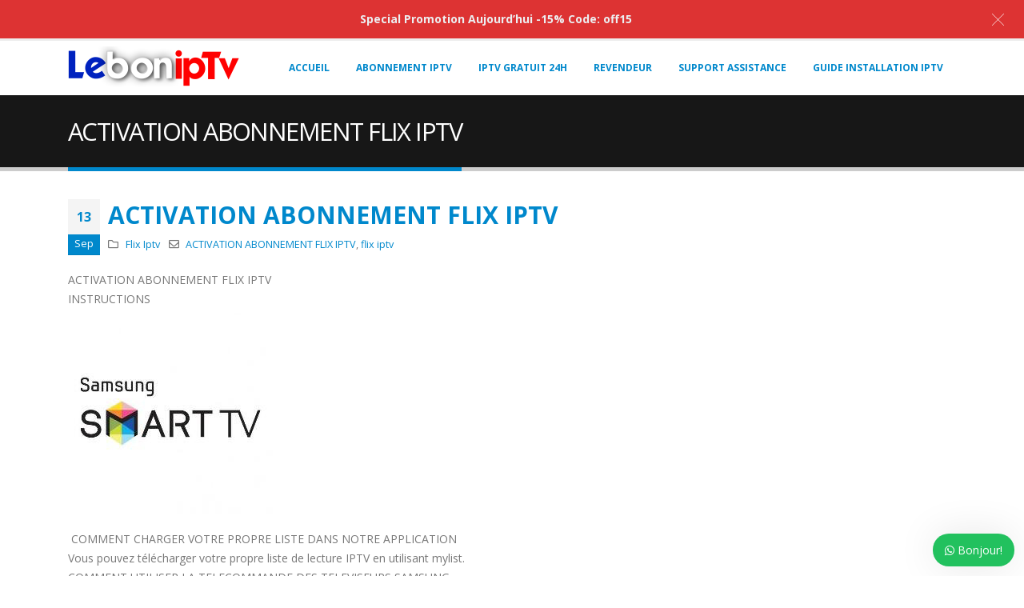

--- FILE ---
content_type: text/html; charset=UTF-8
request_url: https://leboniptv.com/activation-abonnement-flix-iptv/
body_size: 21841
content:
	<!DOCTYPE html>
	<html  lang="fr-FR">
	<head>
		<meta http-equiv="X-UA-Compatible" content="IE=edge" />
		<meta http-equiv="Content-Type" content="text/html; charset=UTF-8" />
		<meta name="viewport" content="width=device-width, initial-scale=1, minimum-scale=1" />

		<link rel="profile" href="https://gmpg.org/xfn/11" />
		<link rel="pingback" href="https://leboniptv.com/xmlrpc.php" />
		<meta name='robots' content='index, follow, max-image-preview:large, max-snippet:-1, max-video-preview:-1' />
	<style>img:is([sizes="auto" i], [sizes^="auto," i]) { contain-intrinsic-size: 3000px 1500px }</style>
	
	<!-- This site is optimized with the Yoast SEO plugin v25.7 - https://yoast.com/wordpress/plugins/seo/ -->
	<title>ACTIVATION ABONNEMENT FLIX IPTV - LeboniPTV</title>
	<link rel="canonical" href="https://leboniptv.com/activation-abonnement-flix-iptv/" />
	<meta property="og:locale" content="fr_FR" />
	<meta property="og:type" content="article" />
	<meta property="og:title" content="ACTIVATION ABONNEMENT FLIX IPTV - LeboniPTV" />
	<meta property="og:description" content="ACTIVATION ABONNEMENT FLIX IPTV INSTRUCTIONS  COMMENT CHARGER VOTRE PROPRE LISTE DANS NOTRE APPLICATION Vous pouvez télécharger votre propre liste de lecture IPTV en utilisant mylist. COMMENT UTILISER LA TELECOMMANDE DES TELEVISEURS SAMSUNG P + / P- et flèches - changer de canal UP - pour sélectionner une catégorie ou changer de chaîne DOWN - pour [...]" />
	<meta property="og:url" content="https://leboniptv.com/activation-abonnement-flix-iptv/" />
	<meta property="og:site_name" content="LeboniPTV" />
	<meta property="article:published_time" content="2021-09-13T18:31:57+00:00" />
	<meta property="article:modified_time" content="2021-09-13T18:32:00+00:00" />
	<meta property="og:image" content="https://leboniptv.com/wp-content/uploads/2021/09/15874203910.jpg" />
	<meta name="author" content="mojaweb" />
	<meta name="twitter:card" content="summary_large_image" />
	<meta name="twitter:label1" content="Écrit par" />
	<meta name="twitter:data1" content="mojaweb" />
	<meta name="twitter:label2" content="Durée de lecture estimée" />
	<meta name="twitter:data2" content="1 minute" />
	<script type="application/ld+json" class="yoast-schema-graph">{"@context":"https://schema.org","@graph":[{"@type":"WebPage","@id":"https://leboniptv.com/activation-abonnement-flix-iptv/","url":"https://leboniptv.com/activation-abonnement-flix-iptv/","name":"ACTIVATION ABONNEMENT FLIX IPTV - LeboniPTV","isPartOf":{"@id":"https://leboniptv.com/#website"},"primaryImageOfPage":{"@id":"https://leboniptv.com/activation-abonnement-flix-iptv/#primaryimage"},"image":{"@id":"https://leboniptv.com/activation-abonnement-flix-iptv/#primaryimage"},"thumbnailUrl":"https://leboniptv.com/wp-content/uploads/2021/09/15874203910.jpg","datePublished":"2021-09-13T18:31:57+00:00","dateModified":"2021-09-13T18:32:00+00:00","author":{"@id":"https://leboniptv.com/#/schema/person/e3587059cca9ed58cc5501fe7056b010"},"breadcrumb":{"@id":"https://leboniptv.com/activation-abonnement-flix-iptv/#breadcrumb"},"inLanguage":"fr-FR","potentialAction":[{"@type":"ReadAction","target":["https://leboniptv.com/activation-abonnement-flix-iptv/"]}]},{"@type":"ImageObject","inLanguage":"fr-FR","@id":"https://leboniptv.com/activation-abonnement-flix-iptv/#primaryimage","url":"https://leboniptv.com/wp-content/uploads/2021/09/15874203910.jpg","contentUrl":"https://leboniptv.com/wp-content/uploads/2021/09/15874203910.jpg","width":256,"height":256},{"@type":"BreadcrumbList","@id":"https://leboniptv.com/activation-abonnement-flix-iptv/#breadcrumb","itemListElement":[{"@type":"ListItem","position":1,"name":"Blog","item":"https://leboniptv.com/blog/"},{"@type":"ListItem","position":2,"name":"ACTIVATION ABONNEMENT FLIX IPTV"}]},{"@type":"WebSite","@id":"https://leboniptv.com/#website","url":"https://leboniptv.com/","name":"LeboniPTV","description":"","potentialAction":[{"@type":"SearchAction","target":{"@type":"EntryPoint","urlTemplate":"https://leboniptv.com/?s={search_term_string}"},"query-input":{"@type":"PropertyValueSpecification","valueRequired":true,"valueName":"search_term_string"}}],"inLanguage":"fr-FR"},{"@type":"Person","@id":"https://leboniptv.com/#/schema/person/e3587059cca9ed58cc5501fe7056b010","name":"mojaweb","image":{"@type":"ImageObject","inLanguage":"fr-FR","@id":"https://leboniptv.com/#/schema/person/image/","url":"https://secure.gravatar.com/avatar/53e0e73dd2b2eb7ca8df86de4a6b0adb09ab8bc5e02b0846d4c3ca8121b412b1?s=96&d=mm&r=g","contentUrl":"https://secure.gravatar.com/avatar/53e0e73dd2b2eb7ca8df86de4a6b0adb09ab8bc5e02b0846d4c3ca8121b412b1?s=96&d=mm&r=g","caption":"mojaweb"},"url":"https://leboniptv.com/author/mojaweb/"}]}</script>
	<!-- / Yoast SEO plugin. -->


<link rel="alternate" type="application/rss+xml" title="LeboniPTV &raquo; Flux" href="https://leboniptv.com/feed/" />
<link rel="alternate" type="application/rss+xml" title="LeboniPTV &raquo; Flux des commentaires" href="https://leboniptv.com/comments/feed/" />
<link rel="alternate" type="application/rss+xml" title="LeboniPTV &raquo; ACTIVATION ABONNEMENT FLIX IPTV Flux des commentaires" href="https://leboniptv.com/activation-abonnement-flix-iptv/feed/" />
		<link rel="shortcut icon" href="//leboniptv.com/wp-content/themes/porto/images/logo/favicon.png" type="image/x-icon" />
				<link rel="apple-touch-icon" href="//leboniptv.com/wp-content/themes/porto/images/logo/apple-touch-icon.png" />
				<link rel="apple-touch-icon" sizes="120x120" href="//leboniptv.com/wp-content/themes/porto/images/logo/apple-touch-icon_120x120.png" />
				<link rel="apple-touch-icon" sizes="76x76" href="//leboniptv.com/wp-content/themes/porto/images/logo/apple-touch-icon_76x76.png" />
				<link rel="apple-touch-icon" sizes="152x152" href="//leboniptv.com/wp-content/themes/porto/images/logo/apple-touch-icon_152x152.png" />
		<script>
window._wpemojiSettings = {"baseUrl":"https:\/\/s.w.org\/images\/core\/emoji\/16.0.1\/72x72\/","ext":".png","svgUrl":"https:\/\/s.w.org\/images\/core\/emoji\/16.0.1\/svg\/","svgExt":".svg","source":{"concatemoji":"https:\/\/leboniptv.com\/wp-includes\/js\/wp-emoji-release.min.js?ver=6.8.3"}};
/*! This file is auto-generated */
!function(s,n){var o,i,e;function c(e){try{var t={supportTests:e,timestamp:(new Date).valueOf()};sessionStorage.setItem(o,JSON.stringify(t))}catch(e){}}function p(e,t,n){e.clearRect(0,0,e.canvas.width,e.canvas.height),e.fillText(t,0,0);var t=new Uint32Array(e.getImageData(0,0,e.canvas.width,e.canvas.height).data),a=(e.clearRect(0,0,e.canvas.width,e.canvas.height),e.fillText(n,0,0),new Uint32Array(e.getImageData(0,0,e.canvas.width,e.canvas.height).data));return t.every(function(e,t){return e===a[t]})}function u(e,t){e.clearRect(0,0,e.canvas.width,e.canvas.height),e.fillText(t,0,0);for(var n=e.getImageData(16,16,1,1),a=0;a<n.data.length;a++)if(0!==n.data[a])return!1;return!0}function f(e,t,n,a){switch(t){case"flag":return n(e,"\ud83c\udff3\ufe0f\u200d\u26a7\ufe0f","\ud83c\udff3\ufe0f\u200b\u26a7\ufe0f")?!1:!n(e,"\ud83c\udde8\ud83c\uddf6","\ud83c\udde8\u200b\ud83c\uddf6")&&!n(e,"\ud83c\udff4\udb40\udc67\udb40\udc62\udb40\udc65\udb40\udc6e\udb40\udc67\udb40\udc7f","\ud83c\udff4\u200b\udb40\udc67\u200b\udb40\udc62\u200b\udb40\udc65\u200b\udb40\udc6e\u200b\udb40\udc67\u200b\udb40\udc7f");case"emoji":return!a(e,"\ud83e\udedf")}return!1}function g(e,t,n,a){var r="undefined"!=typeof WorkerGlobalScope&&self instanceof WorkerGlobalScope?new OffscreenCanvas(300,150):s.createElement("canvas"),o=r.getContext("2d",{willReadFrequently:!0}),i=(o.textBaseline="top",o.font="600 32px Arial",{});return e.forEach(function(e){i[e]=t(o,e,n,a)}),i}function t(e){var t=s.createElement("script");t.src=e,t.defer=!0,s.head.appendChild(t)}"undefined"!=typeof Promise&&(o="wpEmojiSettingsSupports",i=["flag","emoji"],n.supports={everything:!0,everythingExceptFlag:!0},e=new Promise(function(e){s.addEventListener("DOMContentLoaded",e,{once:!0})}),new Promise(function(t){var n=function(){try{var e=JSON.parse(sessionStorage.getItem(o));if("object"==typeof e&&"number"==typeof e.timestamp&&(new Date).valueOf()<e.timestamp+604800&&"object"==typeof e.supportTests)return e.supportTests}catch(e){}return null}();if(!n){if("undefined"!=typeof Worker&&"undefined"!=typeof OffscreenCanvas&&"undefined"!=typeof URL&&URL.createObjectURL&&"undefined"!=typeof Blob)try{var e="postMessage("+g.toString()+"("+[JSON.stringify(i),f.toString(),p.toString(),u.toString()].join(",")+"));",a=new Blob([e],{type:"text/javascript"}),r=new Worker(URL.createObjectURL(a),{name:"wpTestEmojiSupports"});return void(r.onmessage=function(e){c(n=e.data),r.terminate(),t(n)})}catch(e){}c(n=g(i,f,p,u))}t(n)}).then(function(e){for(var t in e)n.supports[t]=e[t],n.supports.everything=n.supports.everything&&n.supports[t],"flag"!==t&&(n.supports.everythingExceptFlag=n.supports.everythingExceptFlag&&n.supports[t]);n.supports.everythingExceptFlag=n.supports.everythingExceptFlag&&!n.supports.flag,n.DOMReady=!1,n.readyCallback=function(){n.DOMReady=!0}}).then(function(){return e}).then(function(){var e;n.supports.everything||(n.readyCallback(),(e=n.source||{}).concatemoji?t(e.concatemoji):e.wpemoji&&e.twemoji&&(t(e.twemoji),t(e.wpemoji)))}))}((window,document),window._wpemojiSettings);
</script>
<link rel='stylesheet' id='wpas-magnific-css' href='https://leboniptv.com/wp-content/plugins/awesome-support/assets/admin/css/vendor/magnific-popup.css?ver=6.3.4' media='all' />
<link rel='stylesheet' id='wpas-admin-popup-css' href='https://leboniptv.com/wp-content/plugins/awesome-support/assets/admin/css/admin-popup.css?ver=6.3.4' media='all' />
<style id='wp-emoji-styles-inline-css'>

	img.wp-smiley, img.emoji {
		display: inline !important;
		border: none !important;
		box-shadow: none !important;
		height: 1em !important;
		width: 1em !important;
		margin: 0 0.07em !important;
		vertical-align: -0.1em !important;
		background: none !important;
		padding: 0 !important;
	}
</style>
<link rel='stylesheet' id='wp-block-library-css' href='https://leboniptv.com/wp-includes/css/dist/block-library/style.min.css?ver=6.8.3' media='all' />
<style id='wp-block-library-theme-inline-css'>
.wp-block-audio :where(figcaption){color:#555;font-size:13px;text-align:center}.is-dark-theme .wp-block-audio :where(figcaption){color:#ffffffa6}.wp-block-audio{margin:0 0 1em}.wp-block-code{border:1px solid #ccc;border-radius:4px;font-family:Menlo,Consolas,monaco,monospace;padding:.8em 1em}.wp-block-embed :where(figcaption){color:#555;font-size:13px;text-align:center}.is-dark-theme .wp-block-embed :where(figcaption){color:#ffffffa6}.wp-block-embed{margin:0 0 1em}.blocks-gallery-caption{color:#555;font-size:13px;text-align:center}.is-dark-theme .blocks-gallery-caption{color:#ffffffa6}:root :where(.wp-block-image figcaption){color:#555;font-size:13px;text-align:center}.is-dark-theme :root :where(.wp-block-image figcaption){color:#ffffffa6}.wp-block-image{margin:0 0 1em}.wp-block-pullquote{border-bottom:4px solid;border-top:4px solid;color:currentColor;margin-bottom:1.75em}.wp-block-pullquote cite,.wp-block-pullquote footer,.wp-block-pullquote__citation{color:currentColor;font-size:.8125em;font-style:normal;text-transform:uppercase}.wp-block-quote{border-left:.25em solid;margin:0 0 1.75em;padding-left:1em}.wp-block-quote cite,.wp-block-quote footer{color:currentColor;font-size:.8125em;font-style:normal;position:relative}.wp-block-quote:where(.has-text-align-right){border-left:none;border-right:.25em solid;padding-left:0;padding-right:1em}.wp-block-quote:where(.has-text-align-center){border:none;padding-left:0}.wp-block-quote.is-large,.wp-block-quote.is-style-large,.wp-block-quote:where(.is-style-plain){border:none}.wp-block-search .wp-block-search__label{font-weight:700}.wp-block-search__button{border:1px solid #ccc;padding:.375em .625em}:where(.wp-block-group.has-background){padding:1.25em 2.375em}.wp-block-separator.has-css-opacity{opacity:.4}.wp-block-separator{border:none;border-bottom:2px solid;margin-left:auto;margin-right:auto}.wp-block-separator.has-alpha-channel-opacity{opacity:1}.wp-block-separator:not(.is-style-wide):not(.is-style-dots){width:100px}.wp-block-separator.has-background:not(.is-style-dots){border-bottom:none;height:1px}.wp-block-separator.has-background:not(.is-style-wide):not(.is-style-dots){height:2px}.wp-block-table{margin:0 0 1em}.wp-block-table td,.wp-block-table th{word-break:normal}.wp-block-table :where(figcaption){color:#555;font-size:13px;text-align:center}.is-dark-theme .wp-block-table :where(figcaption){color:#ffffffa6}.wp-block-video :where(figcaption){color:#555;font-size:13px;text-align:center}.is-dark-theme .wp-block-video :where(figcaption){color:#ffffffa6}.wp-block-video{margin:0 0 1em}:root :where(.wp-block-template-part.has-background){margin-bottom:0;margin-top:0;padding:1.25em 2.375em}
</style>
<style id='classic-theme-styles-inline-css'>
/*! This file is auto-generated */
.wp-block-button__link{color:#fff;background-color:#32373c;border-radius:9999px;box-shadow:none;text-decoration:none;padding:calc(.667em + 2px) calc(1.333em + 2px);font-size:1.125em}.wp-block-file__button{background:#32373c;color:#fff;text-decoration:none}
</style>
<link rel='stylesheet' id='hashabr-block-style-css' href='https://leboniptv.com/wp-content/plugins/hashbar-wp-notification-bar/assets/css/block-style-index.css?ver=1.7.1' media='all' />
<link rel='stylesheet' id='hashbar-frontend-css' href='https://leboniptv.com/wp-content/plugins/hashbar-wp-notification-bar/assets/css/frontend.css?ver=1.7.1' media='all' />
<style id='global-styles-inline-css'>
:root{--wp--preset--aspect-ratio--square: 1;--wp--preset--aspect-ratio--4-3: 4/3;--wp--preset--aspect-ratio--3-4: 3/4;--wp--preset--aspect-ratio--3-2: 3/2;--wp--preset--aspect-ratio--2-3: 2/3;--wp--preset--aspect-ratio--16-9: 16/9;--wp--preset--aspect-ratio--9-16: 9/16;--wp--preset--color--black: #000000;--wp--preset--color--cyan-bluish-gray: #abb8c3;--wp--preset--color--white: #ffffff;--wp--preset--color--pale-pink: #f78da7;--wp--preset--color--vivid-red: #cf2e2e;--wp--preset--color--luminous-vivid-orange: #ff6900;--wp--preset--color--luminous-vivid-amber: #fcb900;--wp--preset--color--light-green-cyan: #7bdcb5;--wp--preset--color--vivid-green-cyan: #00d084;--wp--preset--color--pale-cyan-blue: #8ed1fc;--wp--preset--color--vivid-cyan-blue: #0693e3;--wp--preset--color--vivid-purple: #9b51e0;--wp--preset--color--primary: var(--porto-primary-color);--wp--preset--color--secondary: var(--porto-secondary-color);--wp--preset--color--tertiary: var(--porto-tertiary-color);--wp--preset--color--quaternary: var(--porto-quaternary-color);--wp--preset--color--dark: var(--porto-dark-color);--wp--preset--color--light: var(--porto-light-color);--wp--preset--color--primary-hover: var(--porto-primary-light-5);--wp--preset--gradient--vivid-cyan-blue-to-vivid-purple: linear-gradient(135deg,rgba(6,147,227,1) 0%,rgb(155,81,224) 100%);--wp--preset--gradient--light-green-cyan-to-vivid-green-cyan: linear-gradient(135deg,rgb(122,220,180) 0%,rgb(0,208,130) 100%);--wp--preset--gradient--luminous-vivid-amber-to-luminous-vivid-orange: linear-gradient(135deg,rgba(252,185,0,1) 0%,rgba(255,105,0,1) 100%);--wp--preset--gradient--luminous-vivid-orange-to-vivid-red: linear-gradient(135deg,rgba(255,105,0,1) 0%,rgb(207,46,46) 100%);--wp--preset--gradient--very-light-gray-to-cyan-bluish-gray: linear-gradient(135deg,rgb(238,238,238) 0%,rgb(169,184,195) 100%);--wp--preset--gradient--cool-to-warm-spectrum: linear-gradient(135deg,rgb(74,234,220) 0%,rgb(151,120,209) 20%,rgb(207,42,186) 40%,rgb(238,44,130) 60%,rgb(251,105,98) 80%,rgb(254,248,76) 100%);--wp--preset--gradient--blush-light-purple: linear-gradient(135deg,rgb(255,206,236) 0%,rgb(152,150,240) 100%);--wp--preset--gradient--blush-bordeaux: linear-gradient(135deg,rgb(254,205,165) 0%,rgb(254,45,45) 50%,rgb(107,0,62) 100%);--wp--preset--gradient--luminous-dusk: linear-gradient(135deg,rgb(255,203,112) 0%,rgb(199,81,192) 50%,rgb(65,88,208) 100%);--wp--preset--gradient--pale-ocean: linear-gradient(135deg,rgb(255,245,203) 0%,rgb(182,227,212) 50%,rgb(51,167,181) 100%);--wp--preset--gradient--electric-grass: linear-gradient(135deg,rgb(202,248,128) 0%,rgb(113,206,126) 100%);--wp--preset--gradient--midnight: linear-gradient(135deg,rgb(2,3,129) 0%,rgb(40,116,252) 100%);--wp--preset--font-size--small: 13px;--wp--preset--font-size--medium: 20px;--wp--preset--font-size--large: 36px;--wp--preset--font-size--x-large: 42px;--wp--preset--spacing--20: 0.44rem;--wp--preset--spacing--30: 0.67rem;--wp--preset--spacing--40: 1rem;--wp--preset--spacing--50: 1.5rem;--wp--preset--spacing--60: 2.25rem;--wp--preset--spacing--70: 3.38rem;--wp--preset--spacing--80: 5.06rem;--wp--preset--shadow--natural: 6px 6px 9px rgba(0, 0, 0, 0.2);--wp--preset--shadow--deep: 12px 12px 50px rgba(0, 0, 0, 0.4);--wp--preset--shadow--sharp: 6px 6px 0px rgba(0, 0, 0, 0.2);--wp--preset--shadow--outlined: 6px 6px 0px -3px rgba(255, 255, 255, 1), 6px 6px rgba(0, 0, 0, 1);--wp--preset--shadow--crisp: 6px 6px 0px rgba(0, 0, 0, 1);}:where(.is-layout-flex){gap: 0.5em;}:where(.is-layout-grid){gap: 0.5em;}body .is-layout-flex{display: flex;}.is-layout-flex{flex-wrap: wrap;align-items: center;}.is-layout-flex > :is(*, div){margin: 0;}body .is-layout-grid{display: grid;}.is-layout-grid > :is(*, div){margin: 0;}:where(.wp-block-columns.is-layout-flex){gap: 2em;}:where(.wp-block-columns.is-layout-grid){gap: 2em;}:where(.wp-block-post-template.is-layout-flex){gap: 1.25em;}:where(.wp-block-post-template.is-layout-grid){gap: 1.25em;}.has-black-color{color: var(--wp--preset--color--black) !important;}.has-cyan-bluish-gray-color{color: var(--wp--preset--color--cyan-bluish-gray) !important;}.has-white-color{color: var(--wp--preset--color--white) !important;}.has-pale-pink-color{color: var(--wp--preset--color--pale-pink) !important;}.has-vivid-red-color{color: var(--wp--preset--color--vivid-red) !important;}.has-luminous-vivid-orange-color{color: var(--wp--preset--color--luminous-vivid-orange) !important;}.has-luminous-vivid-amber-color{color: var(--wp--preset--color--luminous-vivid-amber) !important;}.has-light-green-cyan-color{color: var(--wp--preset--color--light-green-cyan) !important;}.has-vivid-green-cyan-color{color: var(--wp--preset--color--vivid-green-cyan) !important;}.has-pale-cyan-blue-color{color: var(--wp--preset--color--pale-cyan-blue) !important;}.has-vivid-cyan-blue-color{color: var(--wp--preset--color--vivid-cyan-blue) !important;}.has-vivid-purple-color{color: var(--wp--preset--color--vivid-purple) !important;}.has-black-background-color{background-color: var(--wp--preset--color--black) !important;}.has-cyan-bluish-gray-background-color{background-color: var(--wp--preset--color--cyan-bluish-gray) !important;}.has-white-background-color{background-color: var(--wp--preset--color--white) !important;}.has-pale-pink-background-color{background-color: var(--wp--preset--color--pale-pink) !important;}.has-vivid-red-background-color{background-color: var(--wp--preset--color--vivid-red) !important;}.has-luminous-vivid-orange-background-color{background-color: var(--wp--preset--color--luminous-vivid-orange) !important;}.has-luminous-vivid-amber-background-color{background-color: var(--wp--preset--color--luminous-vivid-amber) !important;}.has-light-green-cyan-background-color{background-color: var(--wp--preset--color--light-green-cyan) !important;}.has-vivid-green-cyan-background-color{background-color: var(--wp--preset--color--vivid-green-cyan) !important;}.has-pale-cyan-blue-background-color{background-color: var(--wp--preset--color--pale-cyan-blue) !important;}.has-vivid-cyan-blue-background-color{background-color: var(--wp--preset--color--vivid-cyan-blue) !important;}.has-vivid-purple-background-color{background-color: var(--wp--preset--color--vivid-purple) !important;}.has-black-border-color{border-color: var(--wp--preset--color--black) !important;}.has-cyan-bluish-gray-border-color{border-color: var(--wp--preset--color--cyan-bluish-gray) !important;}.has-white-border-color{border-color: var(--wp--preset--color--white) !important;}.has-pale-pink-border-color{border-color: var(--wp--preset--color--pale-pink) !important;}.has-vivid-red-border-color{border-color: var(--wp--preset--color--vivid-red) !important;}.has-luminous-vivid-orange-border-color{border-color: var(--wp--preset--color--luminous-vivid-orange) !important;}.has-luminous-vivid-amber-border-color{border-color: var(--wp--preset--color--luminous-vivid-amber) !important;}.has-light-green-cyan-border-color{border-color: var(--wp--preset--color--light-green-cyan) !important;}.has-vivid-green-cyan-border-color{border-color: var(--wp--preset--color--vivid-green-cyan) !important;}.has-pale-cyan-blue-border-color{border-color: var(--wp--preset--color--pale-cyan-blue) !important;}.has-vivid-cyan-blue-border-color{border-color: var(--wp--preset--color--vivid-cyan-blue) !important;}.has-vivid-purple-border-color{border-color: var(--wp--preset--color--vivid-purple) !important;}.has-vivid-cyan-blue-to-vivid-purple-gradient-background{background: var(--wp--preset--gradient--vivid-cyan-blue-to-vivid-purple) !important;}.has-light-green-cyan-to-vivid-green-cyan-gradient-background{background: var(--wp--preset--gradient--light-green-cyan-to-vivid-green-cyan) !important;}.has-luminous-vivid-amber-to-luminous-vivid-orange-gradient-background{background: var(--wp--preset--gradient--luminous-vivid-amber-to-luminous-vivid-orange) !important;}.has-luminous-vivid-orange-to-vivid-red-gradient-background{background: var(--wp--preset--gradient--luminous-vivid-orange-to-vivid-red) !important;}.has-very-light-gray-to-cyan-bluish-gray-gradient-background{background: var(--wp--preset--gradient--very-light-gray-to-cyan-bluish-gray) !important;}.has-cool-to-warm-spectrum-gradient-background{background: var(--wp--preset--gradient--cool-to-warm-spectrum) !important;}.has-blush-light-purple-gradient-background{background: var(--wp--preset--gradient--blush-light-purple) !important;}.has-blush-bordeaux-gradient-background{background: var(--wp--preset--gradient--blush-bordeaux) !important;}.has-luminous-dusk-gradient-background{background: var(--wp--preset--gradient--luminous-dusk) !important;}.has-pale-ocean-gradient-background{background: var(--wp--preset--gradient--pale-ocean) !important;}.has-electric-grass-gradient-background{background: var(--wp--preset--gradient--electric-grass) !important;}.has-midnight-gradient-background{background: var(--wp--preset--gradient--midnight) !important;}.has-small-font-size{font-size: var(--wp--preset--font-size--small) !important;}.has-medium-font-size{font-size: var(--wp--preset--font-size--medium) !important;}.has-large-font-size{font-size: var(--wp--preset--font-size--large) !important;}.has-x-large-font-size{font-size: var(--wp--preset--font-size--x-large) !important;}
:where(.wp-block-post-template.is-layout-flex){gap: 1.25em;}:where(.wp-block-post-template.is-layout-grid){gap: 1.25em;}
:where(.wp-block-columns.is-layout-flex){gap: 2em;}:where(.wp-block-columns.is-layout-grid){gap: 2em;}
:root :where(.wp-block-pullquote){font-size: 1.5em;line-height: 1.6;}
</style>
<link rel='stylesheet' id='contact-form-7-css' href='https://leboniptv.com/wp-content/plugins/contact-form-7/includes/css/styles.css?ver=6.1.1' media='all' />
<style id='woocommerce-inline-inline-css'>
.woocommerce form .form-row .required { visibility: hidden; }
</style>
<link rel='stylesheet' id='brands-styles-css' href='https://leboniptv.com/wp-content/plugins/woocommerce/assets/css/brands.css?ver=10.1.3' media='all' />
<link rel='stylesheet' id='porto-fs-progress-bar-css' href='https://leboniptv.com/wp-content/themes/porto/inc/lib/woocommerce-shipping-progress-bar/shipping-progress-bar.css?ver=7.6.2' media='all' />
<link rel='stylesheet' id='wws-icons-css' href='https://leboniptv.com/wp-content/plugins/wordpress-whatsapp-support//assets/css/wws-icons.css?ver=1.9.1' media='all' />
<link rel='stylesheet' id='wws-public-style-css' href='https://leboniptv.com/wp-content/plugins/wordpress-whatsapp-support/assets/css/wws-public-style.css?ver=1.9.1' media='all' />
<style id='wws-public-style-inline-css'>
.wws--bg-color {
            background-color: #22c15e;
        }.wws--text-color {
                color: #ffffff;
        }.wws-popup__open-btn {
                padding: 8px 15px;
                font-size: 14px;
                border-radius: 20px;
                display: inline-block;
                margin-top: 14px;
                cursor: pointer;
            }.wws-popup-container--position { 
                    right: 12px; 
                    bottom: 12px; 
                }
                .wws-popup__open-btn { float: right; }
                .wws-gradient--position {
                  bottom: 0;
                  right: 0;
                  background: radial-gradient(ellipse at bottom right, rgba(29, 39, 54, 0.2) 0, rgba(29, 39, 54, 0) 72%);
                }@media( max-width: 720px ) {
                .wws-popup__open-btn {
                    padding: 0 !important;
                    width: 60px !important;
                    height: 60px !important;
                    border-radius: 50% !important;
                    display: flex !important;
                    justify-content: center !important;
                    align-items: center !important;
                    font-size: 30px !important;
                }
                .wws-popup__open-btn span { display: none; }
            }
</style>
<link rel='stylesheet' id='wws-public-template-css' href='https://leboniptv.com/wp-content/plugins/wordpress-whatsapp-support/assets/css/wws-public-template-1.css?ver=1.9.1' media='all' />
<link rel='stylesheet' id='porto-css-vars-css' href='https://leboniptv.com/wp-content/uploads/porto_styles/theme_css_vars.css?ver=7.6.2' media='all' />
<link rel='stylesheet' id='js_composer_front-css' href='https://leboniptv.com/wp-content/uploads/porto_styles/js_composer.css?ver=7.6.2' media='all' />
<link rel='stylesheet' id='bootstrap-css' href='https://leboniptv.com/wp-content/uploads/porto_styles/bootstrap.css?ver=7.6.2' media='all' />
<link rel='stylesheet' id='porto-plugins-css' href='https://leboniptv.com/wp-content/themes/porto/css/plugins_optimized.css?ver=7.6.2' media='all' />
<link rel='stylesheet' id='porto-theme-css' href='https://leboniptv.com/wp-content/themes/porto/css/theme.css?ver=7.6.2' media='all' />
<link rel='stylesheet' id='porto-widget-tw-tweet-css' href='https://leboniptv.com/wp-content/themes/porto/css/part/widget-tw-tweet.css?ver=7.6.2' media='all' />
<link rel='stylesheet' id='porto-widget-text-css' href='https://leboniptv.com/wp-content/themes/porto/css/part/widget-text.css?ver=7.6.2' media='all' />
<link rel='stylesheet' id='porto-widget-tag-cloud-css' href='https://leboniptv.com/wp-content/themes/porto/css/part/widget-tag-cloud.css?ver=7.6.2' media='all' />
<link rel='stylesheet' id='porto-blog-legacy-css' href='https://leboniptv.com/wp-content/themes/porto/css/part/blog-legacy.css?ver=7.6.2' media='all' />
<link rel='stylesheet' id='porto-header-shop-css' href='https://leboniptv.com/wp-content/themes/porto/css/part/header-shop.css?ver=7.6.2' media='all' />
<link rel='stylesheet' id='porto-header-legacy-css' href='https://leboniptv.com/wp-content/themes/porto/css/part/header-legacy.css?ver=7.6.2' media='all' />
<link rel='stylesheet' id='porto-footer-legacy-css' href='https://leboniptv.com/wp-content/themes/porto/css/part/footer-legacy.css?ver=7.6.2' media='all' />
<link rel='stylesheet' id='porto-nav-panel-css' href='https://leboniptv.com/wp-content/themes/porto/css/part/nav-panel.css?ver=7.6.2' media='all' />
<link rel='stylesheet' id='porto-revslider-css' href='https://leboniptv.com/wp-content/themes/porto/css/part/revslider.css?ver=7.6.2' media='all' />
<link rel='stylesheet' id='porto-media-mobile-sidebar-css' href='https://leboniptv.com/wp-content/themes/porto/css/part/media-mobile-sidebar.css?ver=7.6.2' media='(max-width:991px)' />
<link rel='stylesheet' id='porto-theme-portfolio-css' href='https://leboniptv.com/wp-content/themes/porto/css/theme_portfolio.css?ver=7.6.2' media='all' />
<link rel='stylesheet' id='porto-theme-member-css' href='https://leboniptv.com/wp-content/themes/porto/css/theme_member.css?ver=7.6.2' media='all' />
<link rel='stylesheet' id='porto-shortcodes-css' href='https://leboniptv.com/wp-content/uploads/porto_styles/shortcodes.css?ver=7.6.2' media='all' />
<link rel='stylesheet' id='porto-theme-shop-css' href='https://leboniptv.com/wp-content/themes/porto/css/theme_shop.css?ver=7.6.2' media='all' />
<link rel='stylesheet' id='porto-shop-legacy-css' href='https://leboniptv.com/wp-content/themes/porto/css/part/shop-legacy.css?ver=7.6.2' media='all' />
<link rel='stylesheet' id='porto-theme-wpb-css' href='https://leboniptv.com/wp-content/themes/porto/css/theme_wpb.css?ver=7.6.2' media='all' />
<link rel='stylesheet' id='porto-theme-elementor-css' href='https://leboniptv.com/wp-content/themes/porto/css/theme_elementor.css?ver=7.6.2' media='all' />
<link rel='stylesheet' id='porto-dynamic-style-css' href='https://leboniptv.com/wp-content/uploads/porto_styles/dynamic_style.css?ver=7.6.2' media='all' />
<link rel='stylesheet' id='porto-type-builder-css' href='https://leboniptv.com/wp-content/plugins/porto-functionality/builders/assets/type-builder.css?ver=3.6.2' media='all' />
<link rel='stylesheet' id='porto-account-login-style-css' href='https://leboniptv.com/wp-content/themes/porto/css/theme/shop/login-style/account-login.css?ver=7.6.2' media='all' />
<link rel='stylesheet' id='porto-theme-woopage-css' href='https://leboniptv.com/wp-content/themes/porto/css/theme/shop/other/woopage.css?ver=7.6.2' media='all' />
<link rel='stylesheet' id='porto-style-css' href='https://leboniptv.com/wp-content/themes/porto/style.css?ver=7.6.2' media='all' />
<style id='porto-style-inline-css'>
.side-header-narrow-bar-logo{max-width:170px}#header,.sticky-header .header-main.sticky{border-top:3px solid #ededed}@media (min-width:992px){}.page-top .page-title-wrap{line-height:0}.page-top .page-title:not(.b-none):after{content:'';position:absolute;width:100%;left:0;border-bottom:5px solid var(--porto-primary-color);bottom:-32px}
</style>
<script src="https://leboniptv.com/wp-includes/js/jquery/jquery.min.js?ver=3.7.1" id="jquery-core-js"></script>
<script src="https://leboniptv.com/wp-includes/js/jquery/jquery-migrate.min.js?ver=3.4.1" id="jquery-migrate-js"></script>
<script src="https://leboniptv.com/wp-content/plugins/awesome-support/assets/admin/js/vendor/jquery.magnific-popup.min.js?ver=6.3.4" id="wpas-magnific-js"></script>
<script src="https://leboniptv.com/wp-content/plugins/awesome-support/assets/admin/js/admin-popup.js?ver=6.3.4" id="wpas-admin-popup-js"></script>
<script src="https://leboniptv.com/wp-includes/js/dist/hooks.min.js?ver=4d63a3d491d11ffd8ac6" id="wp-hooks-js"></script>
<script id="hashbar-frontend-js-extra">
var hashbar_localize = {"dont_show_bar_after_close":"","notification_display_time":"400","bar_keep_closed":"","cookies_expire_time":"","cookies_expire_type":""};
</script>
<script src="https://leboniptv.com/wp-content/plugins/hashbar-wp-notification-bar/assets/js/frontend.js?ver=1.7.1" id="hashbar-frontend-js"></script>
<script src="https://leboniptv.com/wp-content/plugins/hashbar-wp-notification-bar/assets/js/js.cookie.min.js?ver=1.7.1" id="js-cookie-js" defer data-wp-strategy="defer"></script>
<script src="https://leboniptv.com/wp-content/plugins/woocommerce/assets/js/jquery-blockui/jquery.blockUI.min.js?ver=2.7.0-wc.10.1.3" id="jquery-blockui-js" defer data-wp-strategy="defer"></script>
<script id="woocommerce-js-extra">
var woocommerce_params = {"ajax_url":"\/wp-admin\/admin-ajax.php","wc_ajax_url":"\/?wc-ajax=%%endpoint%%","i18n_password_show":"Afficher le mot de passe","i18n_password_hide":"Masquer le mot de passe"};
</script>
<script src="https://leboniptv.com/wp-content/plugins/woocommerce/assets/js/frontend/woocommerce.min.js?ver=10.1.3" id="woocommerce-js" defer data-wp-strategy="defer"></script>
<script id="wpm-js-extra">
var wpm = {"ajax_url":"https:\/\/leboniptv.com\/wp-admin\/admin-ajax.php","root":"https:\/\/leboniptv.com\/wp-json\/","nonce_wp_rest":"96556f7753","nonce_ajax":"d25e08c7a9"};
</script>
<script src="https://leboniptv.com/wp-content/plugins/woocommerce-google-adwords-conversion-tracking-tag/js/public/wpm-public.p1.min.js?ver=1.49.1" id="wpm-js"></script>
<script id="wc-cart-fragments-js-extra">
var wc_cart_fragments_params = {"ajax_url":"\/wp-admin\/admin-ajax.php","wc_ajax_url":"\/?wc-ajax=%%endpoint%%","cart_hash_key":"wc_cart_hash_976fee89e841999926cee0abcce0f82a","fragment_name":"wc_fragments_976fee89e841999926cee0abcce0f82a","request_timeout":"15000"};
</script>
<script src="https://leboniptv.com/wp-content/plugins/woocommerce/assets/js/frontend/cart-fragments.min.js?ver=10.1.3" id="wc-cart-fragments-js" defer data-wp-strategy="defer"></script>
<script></script><link rel="https://api.w.org/" href="https://leboniptv.com/wp-json/" /><link rel="alternate" title="JSON" type="application/json" href="https://leboniptv.com/wp-json/wp/v2/posts/31978" /><link rel="EditURI" type="application/rsd+xml" title="RSD" href="https://leboniptv.com/xmlrpc.php?rsd" />
<meta name="generator" content="WordPress 6.8.3" />
<meta name="generator" content="WooCommerce 10.1.3" />
<link rel='shortlink' href='https://leboniptv.com/?p=31978' />
<link rel="alternate" title="oEmbed (JSON)" type="application/json+oembed" href="https://leboniptv.com/wp-json/oembed/1.0/embed?url=https%3A%2F%2Fleboniptv.com%2Factivation-abonnement-flix-iptv%2F" />
<link rel="alternate" title="oEmbed (XML)" type="text/xml+oembed" href="https://leboniptv.com/wp-json/oembed/1.0/embed?url=https%3A%2F%2Fleboniptv.com%2Factivation-abonnement-flix-iptv%2F&#038;format=xml" />
		<script type="text/javascript" id="webfont-queue">
		WebFontConfig = {
			google: { families: [ 'Open+Sans:400,500,600,700,800','Shadows+Into+Light:400,700','Playfair+Display:400,700' ] }
		};
		(function(d) {
			var wf = d.createElement('script'), s = d.scripts[d.scripts.length - 1];
			wf.src = 'https://leboniptv.com/wp-content/themes/porto/js/libs/webfont.js';
			wf.async = true;
			s.parentNode.insertBefore(wf, s);
		})(document);</script>
			<noscript><style>.woocommerce-product-gallery{ opacity: 1 !important; }</style></noscript>
	<meta name="generator" content="Elementor 3.31.2; features: additional_custom_breakpoints, e_element_cache; settings: css_print_method-external, google_font-enabled, font_display-auto">

<!-- START Pixel Manager for WooCommerce -->

		<script data-cfasync="false">

			window.wpmDataLayer = window.wpmDataLayer || {};
			window.wpmDataLayer = Object.assign(window.wpmDataLayer, {"cart":{},"cart_item_keys":{},"version":{"number":"1.49.1","pro":false,"eligible_for_updates":false,"distro":"fms","beta":false,"show":true},"pixels":{"google":{"linker":{"settings":null},"user_id":false,"ads":{"conversion_ids":{"AW-834438543":"qkvlCOb189UBEI-L8o0D"},"dynamic_remarketing":{"status":true,"id_type":"post_id","send_events_with_parent_ids":true},"google_business_vertical":"retail","phone_conversion_number":"","phone_conversion_label":""},"tag_id":"AW-834438543","tag_gateway":{"measurement_path":""},"tcf_support":false,"consent_mode":{"is_active":false,"wait_for_update":500,"ads_data_redaction":false,"url_passthrough":true}}},"shop":{"list_name":"Blog Post | ACTIVATION ABONNEMENT FLIX IPTV","list_id":"blog_post_activation-abonnement-flix-iptv","page_type":"blog_post","currency":"EUR","selectors":{"addToCart":[],"beginCheckout":[]},"order_duplication_prevention":true,"view_item_list_trigger":{"test_mode":false,"background_color":"green","opacity":0.5,"repeat":true,"timeout":1000,"threshold":0.8},"variations_output":true,"session_active":false},"page":{"id":31978,"title":"ACTIVATION ABONNEMENT FLIX IPTV","type":"post","categories":[{"term_id":482,"name":"Flix Iptv","slug":"flix-iptv","term_group":0,"term_taxonomy_id":482,"taxonomy":"category","description":"Abonnement IPTV vous offre IPTV a partir de 0,99 euro ☑️ , Chaînes Series 2023 VOD Server de haute qualite en France. abonnement IPTV 2023","parent":320,"count":10,"filter":"raw","cat_ID":482,"category_count":10,"category_description":"Abonnement IPTV vous offre IPTV a partir de 0,99 euro ☑️ , Chaînes Series 2023 VOD Server de haute qualite en France. abonnement IPTV 2023","cat_name":"Flix Iptv","category_nicename":"flix-iptv","category_parent":320}],"parent":{"id":0,"title":"ACTIVATION ABONNEMENT FLIX IPTV","type":"post","categories":[{"term_id":482,"name":"Flix Iptv","slug":"flix-iptv","term_group":0,"term_taxonomy_id":482,"taxonomy":"category","description":"Abonnement IPTV vous offre IPTV a partir de 0,99 euro ☑️ , Chaînes Series 2023 VOD Server de haute qualite en France. abonnement IPTV 2023","parent":320,"count":10,"filter":"raw","cat_ID":482,"category_count":10,"category_description":"Abonnement IPTV vous offre IPTV a partir de 0,99 euro ☑️ , Chaînes Series 2023 VOD Server de haute qualite en France. abonnement IPTV 2023","cat_name":"Flix Iptv","category_nicename":"flix-iptv","category_parent":320}]}},"general":{"user_logged_in":false,"scroll_tracking_thresholds":[],"page_id":31978,"exclude_domains":[],"server_2_server":{"active":false,"ip_exclude_list":[],"pageview_event_s2s":{"is_active":false,"pixels":[]}},"consent_management":{"explicit_consent":false},"lazy_load_pmw":false}});

		</script>

		
<!-- END Pixel Manager for WooCommerce -->
			<style>
				.e-con.e-parent:nth-of-type(n+4):not(.e-lazyloaded):not(.e-no-lazyload),
				.e-con.e-parent:nth-of-type(n+4):not(.e-lazyloaded):not(.e-no-lazyload) * {
					background-image: none !important;
				}
				@media screen and (max-height: 1024px) {
					.e-con.e-parent:nth-of-type(n+3):not(.e-lazyloaded):not(.e-no-lazyload),
					.e-con.e-parent:nth-of-type(n+3):not(.e-lazyloaded):not(.e-no-lazyload) * {
						background-image: none !important;
					}
				}
				@media screen and (max-height: 640px) {
					.e-con.e-parent:nth-of-type(n+2):not(.e-lazyloaded):not(.e-no-lazyload),
					.e-con.e-parent:nth-of-type(n+2):not(.e-lazyloaded):not(.e-no-lazyload) * {
						background-image: none !important;
					}
				}
			</style>
			<meta name="generator" content="Powered by WPBakery Page Builder - drag and drop page builder for WordPress."/>
<meta name="generator" content="Powered by Slider Revolution 6.6.10 - responsive, Mobile-Friendly Slider Plugin for WordPress with comfortable drag and drop interface." />
<link rel="icon" href="https://leboniptv.com/wp-content/uploads/2019/03/cropped-icon-32x32.png" sizes="32x32" />
<link rel="icon" href="https://leboniptv.com/wp-content/uploads/2019/03/cropped-icon-192x192.png" sizes="192x192" />
<link rel="apple-touch-icon" href="https://leboniptv.com/wp-content/uploads/2019/03/cropped-icon-180x180.png" />
<meta name="msapplication-TileImage" content="https://leboniptv.com/wp-content/uploads/2019/03/cropped-icon-270x270.png" />
<script>function setREVStartSize(e){
			//window.requestAnimationFrame(function() {
				window.RSIW = window.RSIW===undefined ? window.innerWidth : window.RSIW;
				window.RSIH = window.RSIH===undefined ? window.innerHeight : window.RSIH;
				try {
					var pw = document.getElementById(e.c).parentNode.offsetWidth,
						newh;
					pw = pw===0 || isNaN(pw) || (e.l=="fullwidth" || e.layout=="fullwidth") ? window.RSIW : pw;
					e.tabw = e.tabw===undefined ? 0 : parseInt(e.tabw);
					e.thumbw = e.thumbw===undefined ? 0 : parseInt(e.thumbw);
					e.tabh = e.tabh===undefined ? 0 : parseInt(e.tabh);
					e.thumbh = e.thumbh===undefined ? 0 : parseInt(e.thumbh);
					e.tabhide = e.tabhide===undefined ? 0 : parseInt(e.tabhide);
					e.thumbhide = e.thumbhide===undefined ? 0 : parseInt(e.thumbhide);
					e.mh = e.mh===undefined || e.mh=="" || e.mh==="auto" ? 0 : parseInt(e.mh,0);
					if(e.layout==="fullscreen" || e.l==="fullscreen")
						newh = Math.max(e.mh,window.RSIH);
					else{
						e.gw = Array.isArray(e.gw) ? e.gw : [e.gw];
						for (var i in e.rl) if (e.gw[i]===undefined || e.gw[i]===0) e.gw[i] = e.gw[i-1];
						e.gh = e.el===undefined || e.el==="" || (Array.isArray(e.el) && e.el.length==0)? e.gh : e.el;
						e.gh = Array.isArray(e.gh) ? e.gh : [e.gh];
						for (var i in e.rl) if (e.gh[i]===undefined || e.gh[i]===0) e.gh[i] = e.gh[i-1];
											
						var nl = new Array(e.rl.length),
							ix = 0,
							sl;
						e.tabw = e.tabhide>=pw ? 0 : e.tabw;
						e.thumbw = e.thumbhide>=pw ? 0 : e.thumbw;
						e.tabh = e.tabhide>=pw ? 0 : e.tabh;
						e.thumbh = e.thumbhide>=pw ? 0 : e.thumbh;
						for (var i in e.rl) nl[i] = e.rl[i]<window.RSIW ? 0 : e.rl[i];
						sl = nl[0];
						for (var i in nl) if (sl>nl[i] && nl[i]>0) { sl = nl[i]; ix=i;}
						var m = pw>(e.gw[ix]+e.tabw+e.thumbw) ? 1 : (pw-(e.tabw+e.thumbw)) / (e.gw[ix]);
						newh =  (e.gh[ix] * m) + (e.tabh + e.thumbh);
					}
					var el = document.getElementById(e.c);
					if (el!==null && el) el.style.height = newh+"px";
					el = document.getElementById(e.c+"_wrapper");
					if (el!==null && el) {
						el.style.height = newh+"px";
						el.style.display = "block";
					}
				} catch(e){
					console.log("Failure at Presize of Slider:" + e)
				}
			//});
		  };</script>
		<style id="wp-custom-css">
			/* hide Add to cart except for bespoke range category */
.product_cat-bespoke-range .add_to_cart_button {
  display: block !important;
}

.add_to_cart_button {
  display: none!important;
}


.project-item .dlink  {
  display: none!important;
}



.heading-primary {
  display: none!important;
}

.product_title {
  display: none!important;
}
		</style>
		<noscript><style> .wpb_animate_when_almost_visible { opacity: 1; }</style></noscript>	</head>
	<body class="wp-singular post-template-default single single-post postid-31978 single-format-standard wp-embed-responsive wp-theme-porto theme-porto woocommerce-no-js porto-breadcrumbs-bb login-popup full blog-1 wpb-js-composer js-comp-ver-8.6.1 vc_responsive elementor-default elementor-kit-28756">
	
	<div class="page-wrapper"><!-- page wrapper -->
		
											<!-- header wrapper -->
				<div class="header-wrapper">
										
<header id="header" class="header-corporate header-11">

	
	<div class="header-main">
		<div class="container">
			<div class="header-left">
				
	<div class="logo">
	<a aria-label="Site Logo" href="https://leboniptv.com/" title="LeboniPTV - "  rel="home">
		<img class="img-responsive standard-logo retina-logo" width="215" height="54" src="//leboniptv.com/wp-content/uploads/2021/02/leboniptv.png" alt="LeboniPTV" />	</a>
	</div>
				</div>

			<div class="header-right">
								<div id="main-menu"
								>
				<ul id="menu-main-menu" class="main-menu mega-menu"><li id="nav-menu-item-2325" class="menu-item menu-item-type-post_type menu-item-object-page menu-item-home narrow"><a href="https://leboniptv.com/">Accueil</a></li>
<li id="nav-menu-item-29575" class="menu-item menu-item-type-custom menu-item-object-custom menu-item-has-children has-sub narrow"><a href="https://leboniptv.com/abonnement-iptv-france/">Abonnement iPTV</a>
<div class="popup"><div class="inner" style=""><ul class="sub-menu porto-narrow-sub-menu">
	<li id="nav-menu-item-2510" class="menu-item menu-item-type-custom menu-item-object-custom" data-cols="1"><a href="https://leboniptv.com/abonnement1/abonnement-iptv-premium-france-iptv-pas-cher/">Abonnment Premium</a></li>
	<li id="nav-menu-item-2513" class="menu-item menu-item-type-custom menu-item-object-custom" data-cols="1"><a href="https://leboniptv.com/abonnement1/gold-iptv-abonnment-france/">Abonnment GOLD</a></li>
</ul></div></div>
</li>
<li id="nav-menu-item-34859" class="menu-item menu-item-type-post_type menu-item-object-page narrow"><a href="https://leboniptv.com/iptv-gratuit-24h-test-france-iptv-2023/">IPTV Gratuit 24H</a></li>
<li id="nav-menu-item-2496" class="menu-item menu-item-type-custom menu-item-object-custom narrow"><a href="https://leboniptv.com/revendeur">Revendeur</a></li>
<li id="nav-menu-item-2289" class="menu-item menu-item-type-custom menu-item-object-custom menu-item-has-children has-sub narrow"><a href="#">Support Assistance</a>
<div class="popup"><div class="inner" style=""><ul class="sub-menu porto-narrow-sub-menu">
	<li id="nav-menu-item-29985" class="menu-item menu-item-type-custom menu-item-object-custom" data-cols="1"><a href="https://leboniptv.com/nos-chaines-list/">Nos Chaines</a></li>
	<li id="nav-menu-item-29855" class="menu-item menu-item-type-post_type menu-item-object-page" data-cols="1"><a href="https://leboniptv.com/envoyer-un-ticket/">Envoyer un ticket</a></li>
	<li id="nav-menu-item-29856" class="menu-item menu-item-type-post_type menu-item-object-page" data-cols="1"><a href="https://leboniptv.com/mes-tickets/">Mes tickets</a></li>
</ul></div></div>
</li>
<li id="nav-menu-item-29975" class="menu-item menu-item-type-custom menu-item-object-custom menu-item-home menu-item-has-children has-sub narrow"><a href="https://leboniptv.com">Guide Installation IPTV</a>
<div class="popup"><div class="inner" style=""><ul class="sub-menu porto-narrow-sub-menu">
	<li id="nav-menu-item-29977" class="menu-item menu-item-type-custom menu-item-object-custom" data-cols="1"><a href="https://leboniptv.com/category/application-iptv-android/">Installation IPTV sur Android</a></li>
	<li id="nav-menu-item-29978" class="menu-item menu-item-type-custom menu-item-object-custom" data-cols="1"><a href="https://leboniptv.com/category/application-iptv-smart-tv/">Installation IPTV sur Smart TV</a></li>
	<li id="nav-menu-item-29979" class="menu-item menu-item-type-custom menu-item-object-custom" data-cols="1"><a href="https://leboniptv.com/category/boitier-iptv/mag-box/">Installation IPTV sur MAG</a></li>
	<li id="nav-menu-item-29980" class="menu-item menu-item-type-custom menu-item-object-custom" data-cols="1"><a href="https://leboniptv.com/category/boitier-iptv/formuler-z/">Installation IPTV sur FormulerZ</a></li>
	<li id="nav-menu-item-29981" class="menu-item menu-item-type-custom menu-item-object-custom" data-cols="1"><a href="https://leboniptv.com/category/application-iptv-ios/">Installation IPTV sur IOS et Apple TV</a></li>
	<li id="nav-menu-item-29982" class="menu-item menu-item-type-custom menu-item-object-custom" data-cols="1"><a href="https://leboniptv.com/category/application-iptv-windows/">Installation IPTV sur PC</a></li>
</ul></div></div>
</li>
</ul>				</div>
				
				
				<a  aria-label="Mobile Menu" href="#" class="mobile-toggle"><i class="fas fa-bars"></i></a>
			</div>
		</div>
		
<nav id="nav-panel">
	<div class="container">
		<div class="mobile-nav-wrap">
		<div class="menu-wrap"><ul id="menu-main-menu-1" class="mobile-menu accordion-menu"><li id="accordion-menu-item-2325" class="menu-item menu-item-type-post_type menu-item-object-page menu-item-home"><a href="https://leboniptv.com/">Accueil</a></li>
<li id="accordion-menu-item-29575" class="menu-item menu-item-type-custom menu-item-object-custom menu-item-has-children has-sub"><a href="https://leboniptv.com/abonnement-iptv-france/">Abonnement iPTV</a>
<span aria-label="Open Submenu" class="arrow" role="button"></span><ul class="sub-menu">
	<li id="accordion-menu-item-2510" class="menu-item menu-item-type-custom menu-item-object-custom"><a href="https://leboniptv.com/abonnement1/abonnement-iptv-premium-france-iptv-pas-cher/">Abonnment Premium</a></li>
	<li id="accordion-menu-item-2513" class="menu-item menu-item-type-custom menu-item-object-custom"><a href="https://leboniptv.com/abonnement1/gold-iptv-abonnment-france/">Abonnment GOLD</a></li>
</ul>
</li>
<li id="accordion-menu-item-34859" class="menu-item menu-item-type-post_type menu-item-object-page"><a href="https://leboniptv.com/iptv-gratuit-24h-test-france-iptv-2023/">IPTV Gratuit 24H</a></li>
<li id="accordion-menu-item-2496" class="menu-item menu-item-type-custom menu-item-object-custom"><a href="https://leboniptv.com/revendeur">Revendeur</a></li>
<li id="accordion-menu-item-2289" class="menu-item menu-item-type-custom menu-item-object-custom menu-item-has-children has-sub"><a href="#">Support Assistance</a>
<span aria-label="Open Submenu" class="arrow" role="button"></span><ul class="sub-menu">
	<li id="accordion-menu-item-29985" class="menu-item menu-item-type-custom menu-item-object-custom"><a href="https://leboniptv.com/nos-chaines-list/">Nos Chaines</a></li>
	<li id="accordion-menu-item-29855" class="menu-item menu-item-type-post_type menu-item-object-page"><a href="https://leboniptv.com/envoyer-un-ticket/">Envoyer un ticket</a></li>
	<li id="accordion-menu-item-29856" class="menu-item menu-item-type-post_type menu-item-object-page"><a href="https://leboniptv.com/mes-tickets/">Mes tickets</a></li>
</ul>
</li>
<li id="accordion-menu-item-29975" class="menu-item menu-item-type-custom menu-item-object-custom menu-item-home menu-item-has-children has-sub"><a href="https://leboniptv.com">Guide Installation IPTV</a>
<span aria-label="Open Submenu" class="arrow" role="button"></span><ul class="sub-menu">
	<li id="accordion-menu-item-29977" class="menu-item menu-item-type-custom menu-item-object-custom"><a href="https://leboniptv.com/category/application-iptv-android/">Installation IPTV sur Android</a></li>
	<li id="accordion-menu-item-29978" class="menu-item menu-item-type-custom menu-item-object-custom"><a href="https://leboniptv.com/category/application-iptv-smart-tv/">Installation IPTV sur Smart TV</a></li>
	<li id="accordion-menu-item-29979" class="menu-item menu-item-type-custom menu-item-object-custom"><a href="https://leboniptv.com/category/boitier-iptv/mag-box/">Installation IPTV sur MAG</a></li>
	<li id="accordion-menu-item-29980" class="menu-item menu-item-type-custom menu-item-object-custom"><a href="https://leboniptv.com/category/boitier-iptv/formuler-z/">Installation IPTV sur FormulerZ</a></li>
	<li id="accordion-menu-item-29981" class="menu-item menu-item-type-custom menu-item-object-custom"><a href="https://leboniptv.com/category/application-iptv-ios/">Installation IPTV sur IOS et Apple TV</a></li>
	<li id="accordion-menu-item-29982" class="menu-item menu-item-type-custom menu-item-object-custom"><a href="https://leboniptv.com/category/application-iptv-windows/">Installation IPTV sur PC</a></li>
</ul>
</li>
</ul></div>		</div>
	</div>
</nav>
	</div>
</header>

									</div>
				<!-- end header wrapper -->
			
			
					<section class="page-top page-header-1">
	<div class="container">
	<div class="row">
		<div class="col-lg-12">
						<div class="page-title-wrap">
								<h1 class="page-title">ACTIVATION ABONNEMENT FLIX IPTV</h1>
							</div>
					</div>
	</div>
</div>
	</section>
	
		<div id="main" class="column1 boxed"><!-- main -->

			<div class="container">
			<div class="row main-content-wrap">

			<!-- main content -->
			<div class="main-content col-lg-12">

			
<div id="content" role="main" class="porto-single-page">

	
			
<article class="post-full post-title-simple post-31978 post type-post status-publish format-standard hentry category-flix-iptv tag-activation-abonnement-flix-iptv tag-flix-iptv">

	
			<div class="post-date">
			<span class="day">13</span><span class="month">Sep</span><time datetime="2021-09-13">septembre 13, 2021</time>		</div>
	
	<div class="post-content">
					<h2 class="entry-title">ACTIVATION ABONNEMENT FLIX IPTV</h2>
				<span class="vcard" style="display: none;"><span class="fn"><a href="https://leboniptv.com/author/mojaweb/" title="Articles par mojaweb" rel="author">mojaweb</a></span></span><span class="updated" style="display:none">2021-09-13T18:32:00+00:00</span>
<div class="post-meta ">
				<span class="meta-cats">
					<i class="far fa-folder"></i>
					<a href="https://leboniptv.com/category/application-iptv-smart-tv/flix-iptv/" rel="category tag">Flix Iptv</a>		</span>
				<span class="meta-tags">
					<i class="far fa-envelope"></i>
					<a href="https://leboniptv.com/tag/activation-abonnement-flix-iptv/" rel="tag">ACTIVATION ABONNEMENT FLIX IPTV</a>, <a href="https://leboniptv.com/tag/flix-iptv/" rel="tag">flix iptv</a>		</span>
		
	
	</div>

		<div class="entry-content">
			<p>ACTIVATION ABONNEMENT FLIX IPTV<br />
INSTRUCTIONS<br />
<img decoding="async" src="https://leboniptv.com/wp-content/uploads/2021/09/15874203910.jpg" alt="15874203910.png" /></p>
<p> COMMENT CHARGER VOTRE PROPRE LISTE DANS NOTRE APPLICATION<br />
Vous pouvez télécharger votre propre liste de lecture IPTV en utilisant mylist.<br />
COMMENT UTILISER LA TELECOMMANDE DES TELEVISEURS SAMSUNG</p>
<p> 	P + / P- et flèches &#8211; changer de canal<br />
 	UP &#8211; pour sélectionner une catégorie ou changer de chaîne<br />
 	DOWN &#8211; pour sélectionner une catégorie ou changer de chaîne<br />
 	Appuyez sur (OK) pendant la diffusion en direct de la chaîne &#8211; afficher la barre d&rsquo;informations sur la chaîne<br />
 	SELECT (OK), &#8211; charger la liste des chaînes en mode lecture<br />
 	RETURN &#8211; cache la liste des chaînes et la barre d&rsquo;informations; Revenir à la liste des chaînes ou à la maison<br />
 	PLAY / PAUSE / STOP &#8211; lecture / pause / arrêt du flux / vidéo (sortie du lecteur vidéo)<br />
 	EXIT &#8211; quitte l&rsquo;application<br />
 	ROUGE  &#8211; paramètres dans la liste principale; sélectionner la piste audio / HLS dans le flux / vidéo<br />
 	JAUNE  &#8211; ajout au favori dans la liste principale; ajouter aux favoris dans les séries et les films.<br />
 	BLEU &#8211;  passage de la liste principale aux films et séries</p>
<p>COMMENT CHANGER LA PISTE AUDIO<br />
Lors de la diffusion d&rsquo;un film ou d&rsquo;une série, vous pouvez changer la langue avec le bouton rouge;<br />
Il vous montrera un menu où vous pouvez trouver la langue audio. Dans cette section, vous pouvez basculer entre les langues.<br />
COMMENT CHANGER LES SOUS-TITRES:<br />
Lorsque vous regardez un film, vous pouvez utiliser la touche rouge pour ajouter ou supprimer des sous-titres.</p>
<p> ACTIVATION DE FLIX IPTV</p>
<p>Pour l&rsquo;activation veuillez cliquer ICI</p>
<p>Pour Telecharger votre PLAYLIST cliquer  ICI</p>
		</div>

		
	</div>

	<div class="post-gap"></div>

				
	

			<div class="post-gap-small"></div>
		
	<div id="respond" class="comment-respond">
		<h3 id="reply-title" class="comment-reply-title">Laisser un commentaire <small><a rel="nofollow" id="cancel-comment-reply-link" href="/activation-abonnement-flix-iptv/#respond" style="display:none;">Annuler la réponse</a></small></h3><p class="must-log-in">Vous devez <a href="https://leboniptv.com/wp-login.php?redirect_to=https%3A%2F%2Fleboniptv.com%2Factivation-abonnement-flix-iptv%2F">vous connecter</a> pour publier un commentaire.</p>	</div><!-- #respond -->
		
</article>
								<hr class="tall"/>
					<div class="related-posts">
												<h4 class="sub-title">Related <strong>Posts</strong></h4>
						<div class="post-carousel porto-carousel owl-carousel show-nav-title has-ccols has-ccols-spacing ccols-1 ccols-lg-4 ccols-md-3 ccols-sm-2" data-plugin-options="{&quot;themeConfig&quot;:true,&quot;lg&quot;:&quot;4&quot;,&quot;md&quot;:3,&quot;sm&quot;:2,&quot;margin&quot;:30}">
						
<div class="post-item style-2 post-title-simple">
	            <link rel="stylesheet" id="porto-thumb-info-css" href="https://leboniptv.com/wp-content/themes/porto/css/part/thumb-info.css?ver=7.6.2" type="text/css" media="all" />             		<div class="post-recent-main">
	<!-- Post meta before content -->
		<div class="post-recent-content"> 
		<h5> <a class="text-dark" href="https://leboniptv.com/flixiptv-installation-et-configuration/">
		FLIXIPTV : INSTALLATION  ET  CONFIGURATION		</a> </h5>
		<p class="post-excerpt">FLIXIPTV : INSTALLATION  ET  CONFIGURATION</p>	</div>
	<!-- Post meta after content -->
	
<div class="post-meta ">
			<span class="meta-date"><i class="far fa-calendar-alt"></i> septembre 11, 2021</span>
				<span class="meta-cats">
					<i class="far fa-folder"></i>
					<a href="https://leboniptv.com/category/application-iptv-smart-tv/flix-iptv/" rel="category tag">Flix Iptv</a>		</span>
				<span class="meta-tags">
					<i class="far fa-envelope"></i>
					<a href="https://leboniptv.com/tag/flix-iptv/" rel="tag">flix iptv</a>, <a href="https://leboniptv.com/tag/flixiptv-installation-et-configuration/" rel="tag">FLIXIPTV : INSTALLATION  ET  CONFIGURATION</a>		</span>
		
	
	</div>
	</div>
</div>

<div class="post-item style-2 post-title-simple">
			<div class="post-recent-main">
	<!-- Post meta before content -->
		<div class="post-recent-content"> 
		<h5> <a class="text-dark" href="https://leboniptv.com/comment-configurer-lapplication-flix-iptv-sur-les-smart-tv/">
		Comment configurer l’application FLIX IPTV sur les SMART TV		</a> </h5>
		<p class="post-excerpt">FLIX IPTV Comment configurer l’application sur les SMART TV FLIX IPTV Comment configurer l’application  sur les SMART TV Flix IPTV...</p>	</div>
	<!-- Post meta after content -->
	
<div class="post-meta ">
			<span class="meta-date"><i class="far fa-calendar-alt"></i> février 13, 2023</span>
				<span class="meta-cats">
					<i class="far fa-folder"></i>
					<a href="https://leboniptv.com/category/abonnement-iptv/" rel="category tag">Abonnement IPTV</a>, <a href="https://leboniptv.com/category/application-iptv/" rel="category tag">Application IPTV</a>, <a href="https://leboniptv.com/category/application-iptv-smart-tv/" rel="category tag">Application IPTV Smart TV</a>, <a href="https://leboniptv.com/category/application-iptv-smart-tv/flix-iptv/" rel="category tag">Flix Iptv</a>		</span>
			
	
	</div>
	</div>
</div>

<div class="post-item style-2 post-title-simple">
			<div class="post-recent-main">
	<!-- Post meta before content -->
		<div class="post-recent-content"> 
		<h5> <a class="text-dark" href="https://leboniptv.com/comment-ca-marche-lapplication-flix-iptv/">
		Comment ça marche L »application Flix Iptv		</a> </h5>
		<p class="post-excerpt">Flix iptv: Comment ça marche ? Flix IPTV est un lecteur IPTV comme stable qui vous permet de diffuser du...</p>	</div>
	<!-- Post meta after content -->
	
<div class="post-meta ">
			<span class="meta-date"><i class="far fa-calendar-alt"></i> février 13, 2023</span>
				<span class="meta-cats">
					<i class="far fa-folder"></i>
					<a href="https://leboniptv.com/category/application-iptv/" rel="category tag">Application IPTV</a>, <a href="https://leboniptv.com/category/application-iptv-smart-tv/" rel="category tag">Application IPTV Smart TV</a>, <a href="https://leboniptv.com/category/application-iptv-smart-tv/flix-iptv/" rel="category tag">Flix Iptv</a>		</span>
			
	
	</div>
	</div>
</div>

<div class="post-item style-2 post-title-simple">
			<div class="post-recent-main">
	<!-- Post meta before content -->
		<div class="post-recent-content"> 
		<h5> <a class="text-dark" href="https://leboniptv.com/flixiptv-questions-frequemment-posees/">
		FLIXIPTV : QUESTIONS FREQUEMMENT POSEES		</a> </h5>
		<p class="post-excerpt">FLIXIPTV : QUESTIONS FREQUEMMENT POSEES Est- ce que FLIX APP contient deschaines TV , Où puis-je trouver une bonne playlist? FLIX APP et aucun...</p>	</div>
	<!-- Post meta after content -->
	
<div class="post-meta ">
			<span class="meta-date"><i class="far fa-calendar-alt"></i> septembre 21, 2021</span>
				<span class="meta-cats">
					<i class="far fa-folder"></i>
					<a href="https://leboniptv.com/category/application-iptv-smart-tv/flix-iptv/" rel="category tag">Flix Iptv</a>		</span>
				<span class="meta-tags">
					<i class="far fa-envelope"></i>
					<a href="https://leboniptv.com/tag/flixiptv-questions-frequemment-posees/" rel="tag">FLIXIPTV : QUESTIONS FREQUEMMENT POSEES</a>		</span>
		
	
	</div>
	</div>
</div>

<div class="post-item style-2 post-title-simple">
			<div class="post-recent-main">
	<!-- Post meta before content -->
		<div class="post-recent-content"> 
		<h5> <a class="text-dark" href="https://leboniptv.com/flixiptv/">
		flixiptv		</a> </h5>
		<p class="post-excerpt">  Rechercher  "flixiptv" 2 résultats ont été trouvés. Comparer (0) Résultats 1 - 2 sur 2. Aperçu rapide 40,00 €...</p>	</div>
	<!-- Post meta after content -->
	
<div class="post-meta ">
			<span class="meta-date"><i class="far fa-calendar-alt"></i> septembre 21, 2021</span>
				<span class="meta-cats">
					<i class="far fa-folder"></i>
					<a href="https://leboniptv.com/category/application-iptv-smart-tv/flix-iptv/" rel="category tag">Flix Iptv</a>		</span>
				<span class="meta-tags">
					<i class="far fa-envelope"></i>
					<a href="https://leboniptv.com/tag/flixiptv/" rel="tag">FLIXIPTV</a>		</span>
		
	
	</div>
	</div>
</div>

<div class="post-item style-2 post-title-simple">
			<div class="post-recent-main">
	<!-- Post meta before content -->
		<div class="post-recent-content"> 
		<h5> <a class="text-dark" href="https://leboniptv.com/meilleures-applications-iptv-pour-smart-tv-2023/">
		Meilleures applications IPTV pour Smart TV 2023		</a> </h5>
		<p class="post-excerpt">  Il existe plusieurs applications IPTV pour Smart TV comme Smart IPTV et bien d’autres disponibles sur le marché pour...</p>	</div>
	<!-- Post meta after content -->
	
<div class="post-meta ">
			<span class="meta-date"><i class="far fa-calendar-alt"></i> février 12, 2023</span>
				<span class="meta-cats">
					<i class="far fa-folder"></i>
					<a href="https://leboniptv.com/category/abonnement-iptv/" rel="category tag">Abonnement IPTV</a>, <a href="https://leboniptv.com/category/application-iptv/" rel="category tag">Application IPTV</a>, <a href="https://leboniptv.com/category/application-iptv-smart-tv/" rel="category tag">Application IPTV Smart TV</a>, <a href="https://leboniptv.com/category/application-iptv-smart-tv/deplux-iptv/" rel="category tag">Deplux IPTV</a>, <a href="https://leboniptv.com/category/application-iptv-smart-tv/flix-iptv/" rel="category tag">Flix Iptv</a>, <a href="https://leboniptv.com/category/application-iptv-smart-tv/iptv-smarters-pro/" rel="category tag">IPTV SMARTERS PRO</a>, <a href="https://leboniptv.com/category/application-iptv-smart-tv/net-iptv/" rel="category tag">NET IPTV</a>, <a href="https://leboniptv.com/category/application-iptv-smart-tv/ottplayer-smart-tv/" rel="category tag">OttPlayer Smart TV</a>, <a href="https://leboniptv.com/category/application-iptv-smart-tv/set-iptv/" rel="category tag">SET IPTV</a>, <a href="https://leboniptv.com/category/application-iptv-smart-tv/smart-iptv/" rel="category tag">Smart IPTV</a>		</span>
			
	
	</div>
	</div>
</div>

<div class="post-item style-2 post-title-simple">
			<div class="post-recent-main">
	<!-- Post meta before content -->
		<div class="post-recent-content"> 
		<h5> <a class="text-dark" href="https://leboniptv.com/flixiptv-ecran-noir/">
		FLIXIPTV ECRAN NOIR		</a> </h5>
		<p class="post-excerpt">FLIXIPTV  ECRAN NOIR   Si un Ecran noir  apparait  c’est uniquement  dû : -soit à la Playlist -soit à votre Connexion...</p>	</div>
	<!-- Post meta after content -->
	
<div class="post-meta ">
			<span class="meta-date"><i class="far fa-calendar-alt"></i> septembre 11, 2021</span>
				<span class="meta-cats">
					<i class="far fa-folder"></i>
					<a href="https://leboniptv.com/category/application-iptv-smart-tv/flix-iptv/" rel="category tag">Flix Iptv</a>		</span>
				<span class="meta-tags">
					<i class="far fa-envelope"></i>
					<a href="https://leboniptv.com/tag/flixiptv/" rel="tag">FLIXIPTV</a>, <a href="https://leboniptv.com/tag/flixiptv-ecran-noir/" rel="tag">FLIXIPTV ECRAN NOIR</a>		</span>
		
	
	</div>
	</div>
</div>

<div class="post-item style-2 post-title-simple">
			<div class="post-recent-main">
	<!-- Post meta before content -->
		<div class="post-recent-content"> 
		<h5> <a class="text-dark" href="https://leboniptv.com/flixiptv-telechargement-de-liste-de-lecture-pour-lapplication-flix/">
		FLIXIPTV :TELECHARGEMENT DE LISTE DE LECTURE POUR L&rsquo;APPLICATION FLIX		</a> </h5>
		<p class="post-excerpt">FLIXIPTV :TELECHARGEMENT DE LISTE DE LECTURE POUR L'APPLICATION FLIX #EXTINF: -1 tvg-ID = " EPG-CODE " tvg-name = " CHANNELNAME " tvg-logo = " LOGO-URL "...</p>	</div>
	<!-- Post meta after content -->
	
<div class="post-meta ">
			<span class="meta-date"><i class="far fa-calendar-alt"></i> septembre 21, 2021</span>
				<span class="meta-cats">
					<i class="far fa-folder"></i>
					<a href="https://leboniptv.com/category/application-iptv-smart-tv/flix-iptv/" rel="category tag">Flix Iptv</a>		</span>
				<span class="meta-tags">
					<i class="far fa-envelope"></i>
					<a href="https://leboniptv.com/tag/flixiptv/" rel="tag">FLIXIPTV</a>		</span>
		
	
	</div>
	</div>
</div>

<div class="post-item style-2 post-title-simple">
			<div class="post-recent-main">
	<!-- Post meta before content -->
		<div class="post-recent-content"> 
		<h5> <a class="text-dark" href="https://leboniptv.com/abonnement-iptv-activation-flixiptv-paiement-paypal/">
		ABONNEMENT IPTV ACTIVATION FLIXIPTV PAIEMENT PAYPAL		</a> </h5>
		<p class="post-excerpt">  ACTIVATION FLIXIPTV PAIEMENT PAYPAL Reference: FLIXIPTV VIA PAYPAL Condition: New product ACTIVATION FLIXIPTV PAIEMENT PAYPAL Plus de détails Ce...</p>	</div>
	<!-- Post meta after content -->
	
<div class="post-meta ">
			<span class="meta-date"><i class="far fa-calendar-alt"></i> septembre 13, 2021</span>
				<span class="meta-cats">
					<i class="far fa-folder"></i>
					<a href="https://leboniptv.com/category/application-iptv-smart-tv/flix-iptv/" rel="category tag">Flix Iptv</a>		</span>
				<span class="meta-tags">
					<i class="far fa-envelope"></i>
					<a href="https://leboniptv.com/tag/activation-flixiptv/" rel="tag">ACTIVATION FLIXIPTV</a>, <a href="https://leboniptv.com/tag/flix-iptv/" rel="tag">flix iptv</a>		</span>
		
	
	</div>
	</div>
</div>
						</div>
					</div>
					</div>

		

</div><!-- end main content -->



	</div>
	</div>

					
				
				</div><!-- end main -->

				
				<div class="footer-wrapper">

																												
							<div id="footer" class="footer footer-1"
>
			<div class="footer-main">
			<div class="container">
				
									<div class="row">
														<div class="col-lg-6">
									<aside id="block-widget-5" class="widget widget-block"><h3 class="widget-title">About Us</h3>			<div class="block">
				<div class="porto-block" data-id="1997"><style>.wpb_custom_a648d6417c16479018728ceebbab6e01 .porto-info-list-item i{color: #67be63;font-size: 10px;}</style><div class="vc_row wpb_row row top-row wpb_custom_034b39d9bc6c6b310d69e39f0ccf274f"><div class="vc_column_container col-md-3 col-6"><div class="wpb_wrapper vc_column-inner"><h3  class="vc_custom_heading vc_do_custom_heading widget-title wpb_custom_aa365bd5046e8294520b4e73732b9d15 align-left" >Channels</h3><style>.porto-info-list94f25e6e0dcdb78adb70cb09a3ebd5cf i { color: #67be63;font-size: 10px; }</style><ul class="porto-info-list link-hover-style-1 porto-info-list94f25e6e0dcdb78adb70cb09a3ebd5cf wpb_custom_a648d6417c16479018728ceebbab6e01"><li class="porto-info-list-item  wpb_custom_eade0171093a7591372ccf9372738e3d"><i class="porto-info-icon fas fa-chevron-right"></i><div class="porto-info-list-item-desc"><a href="https://leboniptv.com/category/application-iptv-smart-tv/">Application IPTV Smart TV</a></div></li><li class="porto-info-list-item  wpb_custom_eade0171093a7591372ccf9372738e3d"><i class="porto-info-icon fas fa-chevron-right"></i><div class="porto-info-list-item-desc"><a href="https://leboniptv.com/category/application-iptv-smart-tv/deplux-iptv/">Deplux IPTV</a></div></li><li class="porto-info-list-item  wpb_custom_eade0171093a7591372ccf9372738e3d"><i class="porto-info-icon fas fa-chevron-right"></i><div class="porto-info-list-item-desc"><a href="https://leboniptv.com/category/application-iptv-android/">Application IPTV Android</a></div></li><li class="porto-info-list-item  wpb_custom_eade0171093a7591372ccf9372738e3d"><i class="porto-info-icon fas fa-chevron-right"></i><div class="porto-info-list-item-desc"><a href="https://leboniptv.com/category/boitier-iptv/">Boitier IPTV</a></div></li></ul></div></div><div class="vc_column_container col-md-3 col-6"><div class="wpb_wrapper vc_column-inner"><h3  class="vc_custom_heading vc_do_custom_heading widget-title wpb_custom_aa365bd5046e8294520b4e73732b9d15 align-left" >Abonnment</h3><style>.porto-info-list94f25e6e0dcdb78adb70cb09a3ebd5cf i { color: #67be63;font-size: 10px; }</style><ul class="porto-info-list link-hover-style-1 porto-info-list94f25e6e0dcdb78adb70cb09a3ebd5cf wpb_custom_a648d6417c16479018728ceebbab6e01"><li class="porto-info-list-item  wpb_custom_eade0171093a7591372ccf9372738e3d"><i class="porto-info-icon fas fa-chevron-right"></i><div class="porto-info-list-item-desc"><a href="https://leboniptv.com/abonnement/abonnment-iptv-premium-12-mois/">Abonnment iptv 12 mois</a></div></li><li class="porto-info-list-item  wpb_custom_eade0171093a7591372ccf9372738e3d"><i class="porto-info-icon fas fa-chevron-right"></i><div class="porto-info-list-item-desc"><a href="https://leboniptv.com/abonnement/abonnment-iptv-premium-24-mois/">Abonnment iptv 24 mois</a></div></li><li class="porto-info-list-item  wpb_custom_eade0171093a7591372ccf9372738e3d"><i class="porto-info-icon fas fa-chevron-right"></i><div class="porto-info-list-item-desc"><a href="https://leboniptv.com/abonnement/abonnment-iptv-premium-6-mois/">Abonnment iptv 6 mois</a></div></li><li class="porto-info-list-item  wpb_custom_eade0171093a7591372ccf9372738e3d"><i class="porto-info-icon fas fa-chevron-right"></i><div class="porto-info-list-item-desc"><a href="https://leboniptv.com/abonnement/abonnment-iptv-premium-3-mois/">Abonnment iptv 3 mois</a></div></li></ul></div></div><div class="vc_column_container col-md-3 col-6"><div class="wpb_wrapper vc_column-inner"><h3  class="vc_custom_heading vc_do_custom_heading widget-title wpb_custom_aa365bd5046e8294520b4e73732b9d15 align-left" >USEFUL LINKS</h3><style>.porto-info-list94f25e6e0dcdb78adb70cb09a3ebd5cf i { color: #67be63;font-size: 10px; }</style><ul class="porto-info-list link-hover-style-1 porto-info-list94f25e6e0dcdb78adb70cb09a3ebd5cf wpb_custom_a648d6417c16479018728ceebbab6e01"><li class="porto-info-list-item  wpb_custom_eade0171093a7591372ccf9372738e3d"><i class="porto-info-icon fas fa-chevron-right"></i><div class="porto-info-list-item-desc"><a href="https://leboniptv.com/envoyer-un-ticket/">Remboursment</a></div></li><li class="porto-info-list-item  wpb_custom_eade0171093a7591372ccf9372738e3d"><i class="porto-info-icon fas fa-chevron-right"></i><div class="porto-info-list-item-desc"><a href="https://leboniptv.com/contact-us/">Customer Support</a></div></li><li class="porto-info-list-item  wpb_custom_eade0171093a7591372ccf9372738e3d"><i class="porto-info-icon fas fa-chevron-right"></i><div class="porto-info-list-item-desc"><a href="https://leboniptv.com/privacy-policy/">Privacy Policy</a></div></li><li class="porto-info-list-item  wpb_custom_eade0171093a7591372ccf9372738e3d"><i class="porto-info-icon fas fa-chevron-right"></i><div class="porto-info-list-item-desc"><a href="https://leboniptv.com/terms-of-service/">TERMS OF SERVICE</a></div></li></ul></div></div><div class="vc_column_container col-md-3 col-6"><div class="wpb_wrapper vc_column-inner"><h3  class="vc_custom_heading vc_do_custom_heading widget-title wpb_custom_aa365bd5046e8294520b4e73732b9d15 align-left" >Extra</h3><style>.porto-info-list94f25e6e0dcdb78adb70cb09a3ebd5cf i { color: #67be63;font-size: 10px; }</style><ul class="porto-info-list link-hover-style-1 porto-info-list94f25e6e0dcdb78adb70cb09a3ebd5cf wpb_custom_a648d6417c16479018728ceebbab6e01"><li class="porto-info-list-item  wpb_custom_eade0171093a7591372ccf9372738e3d"><i class="porto-info-icon fas fa-chevron-right"></i><div class="porto-info-list-item-desc"><a href="https://leboniptv.com/contact-us/">Contactez Nous</a></div></li><li class="porto-info-list-item  wpb_custom_eade0171093a7591372ccf9372738e3d"><i class="porto-info-icon fas fa-chevron-right"></i><div class="porto-info-list-item-desc"><a href="https://leboniptv.com/my-account">Mon Compte</a></div></li><li class="porto-info-list-item  wpb_custom_eade0171093a7591372ccf9372738e3d"><i class="porto-info-icon fas fa-chevron-right"></i><div class="porto-info-list-item-desc"><a href="https://leboniptv.com/category/abonnement-iptv/">Tutorial</a></div></li></ul></div></div></div></div>			</div>
		</aside>								</div>
																<div class="col-lg-6">
									<aside id="block-10" class="widget widget_block widget_categories"><ul class="wp-block-categories-list wp-block-categories">	<li class="cat-item cat-item-338"><a href="https://leboniptv.com/category/application-iptv-ios/247-iptv-player-ios/">247 IPTV Player iOS</a>
</li>
	<li class="cat-item cat-item-324"><a href="https://leboniptv.com/category/abonnement-iptv/">Abonnement IPTV</a>
</li>
	<li class="cat-item cat-item-356"><a href="https://leboniptv.com/category/boitier-iptv/apple-tv/">Apple TV</a>
</li>
	<li class="cat-item cat-item-323"><a href="https://leboniptv.com/category/application-iptv/">Application IPTV</a>
</li>
	<li class="cat-item cat-item-322"><a href="https://leboniptv.com/category/application-iptv-android/">Application IPTV Android</a>
</li>
	<li class="cat-item cat-item-321"><a href="https://leboniptv.com/category/application-iptv-ios/">Application IPTV iOS</a>
</li>
	<li class="cat-item cat-item-320"><a href="https://leboniptv.com/category/application-iptv-smart-tv/">Application IPTV Smart TV</a>
</li>
	<li class="cat-item cat-item-319"><a href="https://leboniptv.com/category/application-iptv-windows/">Application IPTV Windows</a>
</li>
	<li class="cat-item cat-item-318"><a href="https://leboniptv.com/category/avis-iptv/">Avis IPTV</a>
</li>
	<li class="cat-item cat-item-654"><a href="https://leboniptv.com/category/boitier-iptv/beelink-sea-i/">Beelink SEA I </a>
</li>
	<li class="cat-item cat-item-317"><a href="https://leboniptv.com/category/boitier-iptv/">Boitier IPTV</a>
</li>
	<li class="cat-item cat-item-354"><a href="https://leboniptv.com/category/boitier-iptv/chromecast/">Chromecast</a>
</li>
	<li class="cat-item cat-item-346"><a href="https://leboniptv.com/category/application-iptv-smart-tv/deplux-iptv/">Deplux IPTV</a>
</li>
	<li class="cat-item cat-item-735"><a href="https://leboniptv.com/category/boitier-iptv/dreamlink-t3/">DREAMLINK  T3</a>
</li>
	<li class="cat-item cat-item-325"><a href="https://leboniptv.com/category/application-iptv-android/duplex-iptv-android/">Duplex IPTV Android</a>
</li>
	<li class="cat-item cat-item-353"><a href="https://leboniptv.com/category/boitier-iptv/enigma-box/">Enigma Box</a>
</li>
	<li class="cat-item cat-item-352"><a href="https://leboniptv.com/category/boitier-iptv/fire-stick-amazon/">Fire Stick Amazon</a>
</li>
	<li class="cat-item cat-item-482"><a href="https://leboniptv.com/category/application-iptv-smart-tv/flix-iptv/">Flix Iptv</a>
</li>
	<li class="cat-item cat-item-351"><a href="https://leboniptv.com/category/boitier-iptv/formuler-z/">Formuler Z</a>
</li>
	<li class="cat-item cat-item-350"><a href="https://leboniptv.com/category/boitier-iptv/freebox-mini-4k/">Freebox Mini 4K</a>
</li>
	<li class="cat-item cat-item-337"><a href="https://leboniptv.com/category/application-iptv-ios/gse-smart-iptv/">‎GSE SMART IPTV</a>
</li>
	<li class="cat-item cat-item-326"><a href="https://leboniptv.com/category/application-iptv-android/gse-smart-iptv-android/">GSE SMART IPTV Android</a>
</li>
	<li class="cat-item cat-item-533"><a href="https://leboniptv.com/category/application-iptv-ios/iplaytv/">IPLAYTV</a>
</li>
	<li class="cat-item cat-item-327"><a href="https://leboniptv.com/category/application-iptv-android/iptv-extreme/">IPTV Extreme</a>
</li>
	<li class="cat-item cat-item-345"><a href="https://leboniptv.com/category/application-iptv-smart-tv/iptv-smarters-pro/">IPTV SMARTERS PRO</a>
</li>
	<li class="cat-item cat-item-328"><a href="https://leboniptv.com/category/application-iptv-android/iptv-smarters-pro-android/">IPTV Smarters Pro Android</a>
</li>
	<li class="cat-item cat-item-360"><a href="https://leboniptv.com/category/application-iptv-windows/iptv-smarters-pro-windows/">IPTV SMARTERS PRO Windows</a>
</li>
	<li class="cat-item cat-item-359"><a href="https://leboniptv.com/category/application-iptv-windows/kodi-iptv/">Kodi iptv</a>
</li>
	<li class="cat-item cat-item-682"><a href="https://leboniptv.com/category/application-iptv/lazy-iptv/">LAZY IPTV</a>
</li>
	<li class="cat-item cat-item-349"><a href="https://leboniptv.com/category/boitier-iptv/mag-box/">Mag Box</a>
</li>
	<li class="cat-item cat-item-484"><a href="https://leboniptv.com/category/mag-box-2/">mag box</a>
</li>
	<li class="cat-item cat-item-719"><a href="https://leboniptv.com/category/mecool-km3-ps/">MECOOL KM3 PS</a>
</li>
	<li class="cat-item cat-item-344"><a href="https://leboniptv.com/category/application-iptv-smart-tv/net-iptv/">NET IPTV</a>
</li>
	<li class="cat-item cat-item-329"><a href="https://leboniptv.com/category/application-iptv-android/net-iptv-android/">NET IPTV Android</a>
</li>
	<li class="cat-item cat-item-330"><a href="https://leboniptv.com/category/application-iptv-android/ottplayer-android/">OttPlayer Android</a>
</li>
	<li class="cat-item cat-item-336"><a href="https://leboniptv.com/category/application-iptv-ios/ottplayer-ios/">OttPlayer iOS</a>
</li>
	<li class="cat-item cat-item-343"><a href="https://leboniptv.com/category/application-iptv-smart-tv/ottplayer-smart-tv/">OttPlayer Smart TV</a>
</li>
	<li class="cat-item cat-item-358"><a href="https://leboniptv.com/category/application-iptv-windows/ottplayer-windows/">OttPlayer Windows</a>
</li>
	<li class="cat-item cat-item-739"><a href="https://leboniptv.com/category/application-iptv-windows/perfect-player-pc/">PERFECT PLAYER PC</a>
</li>
	<li class="cat-item cat-item-595"><a href="https://leboniptv.com/category/ps3-et-ps4/">ps3-et-ps4</a>
</li>
	<li class="cat-item cat-item-784"><a href="https://leboniptv.com/category/application-iptv-android/room-iptv/">Room IPTV</a>
</li>
	<li class="cat-item cat-item-491"><a href="https://leboniptv.com/category/royal-iptv/">Royal iptv</a>
</li>
	<li class="cat-item cat-item-492"><a href="https://leboniptv.com/category/royal-iptv-2/">ROYAL IPTV</a>
</li>
	<li class="cat-item cat-item-361"><a href="https://leboniptv.com/category/application-iptv-smart-tv/set-iptv/">SET IPTV</a>
</li>
	<li class="cat-item cat-item-342"><a href="https://leboniptv.com/category/application-iptv-smart-tv/smart-iptv/">Smart IPTV</a>
</li>
	<li class="cat-item cat-item-331"><a href="https://leboniptv.com/category/application-iptv-android/smart-iptv-android/">Smart IPTV Android</a>
</li>
	<li class="cat-item cat-item-341"><a href="https://leboniptv.com/category/application-iptv-smart-tv/smart-stb/">SMART STB</a>
</li>
	<li class="cat-item cat-item-332"><a href="https://leboniptv.com/category/application-iptv-android/smart-stb-emu-android/">SMART STB Emu Android</a>
</li>
	<li class="cat-item cat-item-340"><a href="https://leboniptv.com/category/application-iptv-smart-tv/ss-iptv/">SS IPTV</a>
</li>
	<li class="cat-item cat-item-334"><a href="https://leboniptv.com/category/application-iptv-android/tivimate-iptv-player/">Tivimate iptv Player</a>
</li>
	<li class="cat-item cat-item-626"><a href="https://leboniptv.com/category/boitier-iptv/tvip-s-box/">Tvip-S-Box</a>
</li>
	<li class="cat-item cat-item-1"><a href="https://leboniptv.com/category/uncategorized/">Uncategorized</a>
</li>
	<li class="cat-item cat-item-663"><a href="https://leboniptv.com/category/boitier-iptv/vizyon-800-iptv-4k/">VIZYON 800 IPTV 4K</a>
</li>
	<li class="cat-item cat-item-357"><a href="https://leboniptv.com/category/application-iptv-windows/vlc-iptv/">VLC IPTV</a>
</li>
	<li class="cat-item cat-item-483"><a href="https://leboniptv.com/category/vpn/">VPN</a>
</li>
	<li class="cat-item cat-item-348"><a href="https://leboniptv.com/category/boitier-iptv/x96-mini/">X96 Mini</a>
</li>
	<li class="cat-item cat-item-420"><a href="https://leboniptv.com/category/application-iptv-android/xciptv-player/">Xciptv Player</a>
</li>
	<li class="cat-item cat-item-347"><a href="https://leboniptv.com/category/boitier-iptv/xiaomi-mi-box/">Xiaomi Mi Box</a>
</li>
	<li class="cat-item cat-item-335"><a href="https://leboniptv.com/category/application-iptv-ios/xtream-iptv-ios/">Xtream IPTV iOS</a>
</li>
</ul></aside>								</div>
													</div>
				
							</div>
		</div>
	
	<div class="footer-bottom">
	<div class="container">
				<div class="footer-left">
						<span class="footer-copyright">&copy; Copyright 2023. All Rights Reserved.</span>		</div>
		
		
					<div class="footer-right"><aside id="block-6" class="widget widget_block">
<div class="wp-block-group"><div class="wp-block-group__inner-container is-layout-flow wp-block-group-is-layout-flow">


<div class="wp-block-columns are-vertically-aligned-center is-layout-flex wp-container-core-columns-is-layout-9d6595d7 wp-block-columns-is-layout-flex">
<div class="wp-block-column is-vertically-aligned-center is-layout-flow wp-block-column-is-layout-flow" style="flex-basis:100%"></div>
</div>



<p></p>
</div></div>
</aside></div>
			</div>
</div>
</div>
												
					
				</div>
							
					
	</div><!-- end wrapper -->
	

		<script>
			window.RS_MODULES = window.RS_MODULES || {};
			window.RS_MODULES.modules = window.RS_MODULES.modules || {};
			window.RS_MODULES.waiting = window.RS_MODULES.waiting || [];
			window.RS_MODULES.defered = true;
			window.RS_MODULES.moduleWaiting = window.RS_MODULES.moduleWaiting || {};
			window.RS_MODULES.type = 'compiled';
		</script>
		<script type="speculationrules">
{"prefetch":[{"source":"document","where":{"and":[{"href_matches":"\/*"},{"not":{"href_matches":["\/wp-*.php","\/wp-admin\/*","\/wp-content\/uploads\/*","\/wp-content\/*","\/wp-content\/plugins\/*","\/wp-content\/themes\/porto\/*","\/*\\?(.+)"]}},{"not":{"selector_matches":"a[rel~=\"nofollow\"]"}},{"not":{"selector_matches":".no-prefetch, .no-prefetch a"}}]},"eagerness":"conservative"}]}
</script>

        <!--Notification Section-->
                <div id="notification-28919"
            style="visibility: hidden;" 
            data-id="28919"                                                                        class="hthb-notification ht-notification-section hthb- hthb-has-close-button    hthb-pos--top hthb-state--open    ">

            <!--Notification Open Buttons-->
                            <span class="hthb-open-toggle">
                    <svg id="Layer" enable-background="new 0 0 64 64" height="25" viewBox="0 0 64 64"  xmlns="http://www.w3.org/2000/svg"><path d="m37.379 12.552c-.799-.761-2.066-.731-2.827.069-.762.8-.73 2.066.069 2.828l15.342 14.551h-39.963c-1.104 0-2 .896-2 2s.896 2 2 2h39.899l-15.278 14.552c-.8.762-.831 2.028-.069 2.828.393.412.92.62 1.448.62.496 0 .992-.183 1.379-.552l17.449-16.62c.756-.755 1.172-1.759 1.172-2.828s-.416-2.073-1.207-2.862z" fill="#ffffff"/></svg>
                </span>
            
            <div class="hthb-row">
                <div class="hthb-container">

                    <!--Notification Buttons-->
                    <div class="hthb-close-toggle-wrapper">
                        <span  class="hthb-close-toggle" data-text="">
                            <svg version="1.1" width="15" height="25" id="Capa_1" xmlns="http://www.w3.org/2000/svg" xmlns:xlink="http://www.w3.org/1999/xlink" x="0px" y="0px"
                                 viewBox="0 0 496.096 496.096" style="enable-background:new 0 0 496.096 496.096;" xml:space="preserve">
                                <path d="M259.41,247.998L493.754,13.654c3.123-3.124,3.123-8.188,0-11.312c-3.124-3.123-8.188-3.123-11.312,0L248.098,236.686
                                        L13.754,2.342C10.576-0.727,5.512-0.639,2.442,2.539c-2.994,3.1-2.994,8.015,0,11.115l234.344,234.344L2.442,482.342
                                        c-3.178,3.07-3.266,8.134-0.196,11.312s8.134,3.266,11.312,0.196c0.067-0.064,0.132-0.13,0.196-0.196L248.098,259.31
                                        l234.344,234.344c3.178,3.07,8.242,2.982,11.312-0.196c2.995-3.1,2.995-8.016,0-11.116L259.41,247.998z" fill="#ffffff" data-original="#000000"/>
                            </svg>
                            <span class="hthb-close-text"></span>
                        </sapn>
                    </div>

                    <!--Notification Text-->
                    <div class="hthb-notification-content ht-notification-text">
                                                <p style="text-align: center;"><strong>Special Promotion Aujourd’hui -15% Code: off15</strong></p>
                    </div>

                </div>
            </div>
        </div>

        <style type="text/css">
            #notification-28919::before{background-color:#dd3333}#notification-28919.hthb-state--open{height:px}@media (max-width: 768px){ #notification-28919.hthb-state--open{height:px;} }        </style>

        <div id="wws-layout-1" class="wws-popup-container wws-popup-container--position">

            <div class="wws-gradient wws-gradient--position"></div>
    
    <!-- Popup -->
    <div class="wws-popup" data-wws-popup-status="0">

        <!-- Popup header -->
        <div class="wws-popup__header">

            <!-- Popup close button -->
            <div class="wws-popup__close-btn wws-shadow wws--bg-color wws--text-color">
                <i class="wws-icon-close wws-popup__close-icon" aria-hidden="true"></i>
            </div>
            <div class="wws-clearfix"></div>
            <!-- .Popup close button -->

        </div>
        <!-- .Popup header -->

        <!-- Popup body -->
        <div class="wws-popup__body">

            <!-- Popup support -->
            <div class="wws-popup__support-wrapper">
                <div class="wws-popup__support-img-wrapper wws-shadow">
                                            <img class="wws-popup__support-img" src="https://leboniptv.com/wp-content/plugins/wordpress-whatsapp-support/assets/img/user.svg" alt="WeCreativez WhatsApp Support" width="50" height="50">
                           
                </div>
                <div class="wws-popup__support wws-shadow">
                    <div class="wws-popup__support-about wws--text-color wws--bg-color">
                        nous somme en ligne si vous avez besoin d&#039;aide contacter nous via whatsapp!                    </div>
                    <div class="wws-popup__support-welcome">
                        ?Bonjour, comment vous aide?                    </div>
                                    </div>
            </div>
            <!-- Popup support -->

            <!-- Popup input -->
            <div class="wws-popup__input-wrapper wws-shadow">
                <input type="text" class="wws-popup__input" placeholder="Répondre ici..." autocomplete="off">
                <svg class="wws-popup__send-btn" version="1.1" id="Layer_1" xmlns="http://www.w3.org/2000/svg" xmlns:xlink="http://www.w3.org/1999/xlink" x="0px" y="0px" viewBox="0 0 40 40" style="enable-background:new 0 0 40 40;" xml:space="preserve">
                    <style type="text/css">
                    .wws-lau00001{fill:#22c15e80;}
                    .wws-lau00002{fill:#22c15e;}
                    </style>
                    <path id="path0_fill" class="wws-lau00001" d="M38.9,19.8H7.5L2,39L38.9,19.8z"></path>
                    <path id="path0_fill_1_" class="wws-lau00002" d="M38.9,19.8H7.5L2,0.7L38.9,19.8z"></path>
                </svg>
            </div>
            <div class="wws-clearfix"></div>
            <!-- .Popup input --> 

        </div>
        <!-- .Popup body -->

    </div>
    <!-- .Popup -->


    <!-- .Popup footer -->
    <div class="wws-popup__footer">

        <!-- Popup open button -->
        <div class="wws-popup__open-btn wws-shadow wws--text-color wws--bg-color">
            <i class="wws-icon-whatsapp wws-popup__open-icon" aria-hidden="true"></i> <span>Bonjour!</span>
        </div>
        <div class="wws-clearfix"></div>
        <!-- .Popup open button -->

    </div>
    <!-- Popup footer -->

</div>			<script>
				const lazyloadRunObserver = () => {
					const lazyloadBackgrounds = document.querySelectorAll( `.e-con.e-parent:not(.e-lazyloaded)` );
					const lazyloadBackgroundObserver = new IntersectionObserver( ( entries ) => {
						entries.forEach( ( entry ) => {
							if ( entry.isIntersecting ) {
								let lazyloadBackground = entry.target;
								if( lazyloadBackground ) {
									lazyloadBackground.classList.add( 'e-lazyloaded' );
								}
								lazyloadBackgroundObserver.unobserve( entry.target );
							}
						});
					}, { rootMargin: '200px 0px 200px 0px' } );
					lazyloadBackgrounds.forEach( ( lazyloadBackground ) => {
						lazyloadBackgroundObserver.observe( lazyloadBackground );
					} );
				};
				const events = [
					'DOMContentLoaded',
					'elementor/lazyload/observe',
				];
				events.forEach( ( event ) => {
					document.addEventListener( event, lazyloadRunObserver );
				} );
			</script>
			<script type="text/html" id="wpb-modifications"> window.wpbCustomElement = 1; </script>	<script>
		(function () {
			var c = document.body.className;
			c = c.replace(/woocommerce-no-js/, 'woocommerce-js');
			document.body.className = c;
		})();
	</script>
	<link rel='stylesheet' id='wc-blocks-style-css' href='https://leboniptv.com/wp-content/plugins/woocommerce/assets/client/blocks/wc-blocks.css?ver=wc-10.1.3' media='all' />
<style id='core-block-supports-inline-css'>
.wp-container-core-columns-is-layout-9d6595d7{flex-wrap:nowrap;}
</style>
<link rel='stylesheet' id='rs-plugin-settings-css' href='https://leboniptv.com/wp-content/plugins/revslider/public/assets/css/rs6.css?ver=6.6.10' media='all' />
<style id='rs-plugin-settings-inline-css'>
#rs-demo-id {}
</style>
<script src="https://leboniptv.com/wp-includes/js/dist/i18n.min.js?ver=5e580eb46a90c2b997e6" id="wp-i18n-js"></script>
<script id="wp-i18n-js-after">
wp.i18n.setLocaleData( { 'text direction\u0004ltr': [ 'ltr' ] } );
</script>
<script src="https://leboniptv.com/wp-content/plugins/contact-form-7/includes/swv/js/index.js?ver=6.1.1" id="swv-js"></script>
<script id="contact-form-7-js-translations">
( function( domain, translations ) {
	var localeData = translations.locale_data[ domain ] || translations.locale_data.messages;
	localeData[""].domain = domain;
	wp.i18n.setLocaleData( localeData, domain );
} )( "contact-form-7", {"translation-revision-date":"2025-02-06 12:02:14+0000","generator":"GlotPress\/4.0.1","domain":"messages","locale_data":{"messages":{"":{"domain":"messages","plural-forms":"nplurals=2; plural=n > 1;","lang":"fr"},"This contact form is placed in the wrong place.":["Ce formulaire de contact est plac\u00e9 dans un mauvais endroit."],"Error:":["Erreur\u00a0:"]}},"comment":{"reference":"includes\/js\/index.js"}} );
</script>
<script id="contact-form-7-js-before">
var wpcf7 = {
    "api": {
        "root": "https:\/\/leboniptv.com\/wp-json\/",
        "namespace": "contact-form-7\/v1"
    }
};
</script>
<script src="https://leboniptv.com/wp-content/plugins/contact-form-7/includes/js/index.js?ver=6.1.1" id="contact-form-7-js"></script>
<script id="hashbar-analytics-js-extra">
var hashbar_analytical = {"ajaxurl":"https:\/\/leboniptv.com\/wp-admin\/admin-ajax.php","nonce_key":"67634a3f87","enable_analytics":""};
</script>
<script src="https://leboniptv.com/wp-content/plugins/hashbar-wp-notification-bar/assets/js/analytics.js?ver=1.7.1" id="hashbar-analytics-js"></script>
<script id="porto-live-search-js-extra">
var porto_live_search = {"nonce":"d2f112b567"};
</script>
<script src="https://leboniptv.com/wp-content/themes/porto/inc/lib/live-search/live-search.min.js?ver=7.6.2" id="porto-live-search-js"></script>
<script src="https://leboniptv.com/wp-content/plugins/woocommerce/assets/js/sourcebuster/sourcebuster.min.js?ver=10.1.3" id="sourcebuster-js-js"></script>
<script id="wc-order-attribution-js-extra">
var wc_order_attribution = {"params":{"lifetime":1.0e-5,"session":30,"base64":false,"ajaxurl":"https:\/\/leboniptv.com\/wp-admin\/admin-ajax.php","prefix":"wc_order_attribution_","allowTracking":true},"fields":{"source_type":"current.typ","referrer":"current_add.rf","utm_campaign":"current.cmp","utm_source":"current.src","utm_medium":"current.mdm","utm_content":"current.cnt","utm_id":"current.id","utm_term":"current.trm","utm_source_platform":"current.plt","utm_creative_format":"current.fmt","utm_marketing_tactic":"current.tct","session_entry":"current_add.ep","session_start_time":"current_add.fd","session_pages":"session.pgs","session_count":"udata.vst","user_agent":"udata.uag"}};
</script>
<script src="https://leboniptv.com/wp-content/plugins/woocommerce/assets/js/frontend/order-attribution.min.js?ver=10.1.3" id="wc-order-attribution-js"></script>
<script src="https://www.google.com/recaptcha/api.js?render=6LeS4MwUAAAAACR1NgJOuOH6shcVmCJPkMhOmm8r&amp;ver=3.0" id="google-recaptcha-js"></script>
<script src="https://leboniptv.com/wp-includes/js/dist/vendor/wp-polyfill.min.js?ver=3.15.0" id="wp-polyfill-js"></script>
<script id="wpcf7-recaptcha-js-before">
var wpcf7_recaptcha = {
    "sitekey": "6LeS4MwUAAAAACR1NgJOuOH6shcVmCJPkMhOmm8r",
    "actions": {
        "homepage": "homepage",
        "contactform": "contactform"
    }
};
</script>
<script src="https://leboniptv.com/wp-content/plugins/contact-form-7/modules/recaptcha/index.js?ver=6.1.1" id="wpcf7-recaptcha-js"></script>
<script src="https://leboniptv.com/wp-content/plugins/wordpress-whatsapp-support/assets/libraries/maskedinput/jquery.maskedinput-1.3.min.js?ver=1.9.1" id="wws-input-mask-js"></script>
<script id="wws-public-script-js-extra">
var wwsObj = {"support_number":"33757690917","auto_popup":"yes","auto_popup_time":"5","plugin_url":"https:\/\/leboniptv.com\/wp-content\/plugins\/wordpress-whatsapp-support\/","is_mobile":"0","current_page_id":"31978","current_page_url":"https:\/\/leboniptv.com\/activation-abonnement-flix-iptv\/","popup_layout":"1","group_invitation_id":"XYZ12345678","admin_url":"https:\/\/leboniptv.com\/wp-admin\/admin-ajax.php?ver=696deeb0dff9a","scroll_lenght":"","pre_defined_text":"","is_debug":"no","fb_ga_click_tracking":"{\"fb_click_tracking_status\":\"no\",\"fb_click_tracking_event_name\":\"Chat started\",\"fb_click_tracking_event_label\":\"Support\",\"ga_click_tracking_status\":\"no\",\"ga_click_tracking_event_name\":\"Button Clicked\",\"ga_click_tracking_event_category\":\"WordPress WhatsApp Support\",\"ga_click_tracking_event_label\":\"Support\"}","is_gdpr":"no","numberMasking":"(999) 999-9999","whatsapp_mobile_api":"https:\/\/api.whatsapp.com","whatsapp_desktop_api":"https:\/\/web.whatsapp.com"};
</script>
<script src="https://leboniptv.com/wp-content/plugins/wordpress-whatsapp-support/assets/js/wws-public-script.js?ver=1.9.1" id="wws-public-script-js"></script>
<script src="https://leboniptv.com/wp-includes/js/comment-reply.min.js?ver=6.8.3" id="comment-reply-js" async data-wp-strategy="async"></script>
<script src="https://leboniptv.com/wp-content/plugins/js_composer/assets/js/dist/js_composer_front.min.js?ver=8.6.1" id="wpb_composer_front_js-js"></script>
<script src="https://leboniptv.com/wp-content/themes/porto/js/bootstrap.optimized.min.js?ver=5.0.1" id="bootstrap-js"></script>
<script src="https://leboniptv.com/wp-content/plugins/woocommerce/assets/js/jquery-cookie/jquery.cookie.min.js?ver=1.4.1-wc.10.1.3" id="jquery-cookie-js" defer data-wp-strategy="defer"></script>
<script src="https://leboniptv.com/wp-content/themes/porto/js/libs/owl.carousel.min.js?ver=2.3.4" id="owl.carousel-js"></script>
<script src="https://leboniptv.com/wp-includes/js/imagesloaded.min.js?ver=5.0.0" id="imagesloaded-js"></script>
<script async="async" src="https://leboniptv.com/wp-content/themes/porto/js/libs/jquery.magnific-popup.min.js?ver=1.1.0" id="jquery-magnific-popup-js"></script>
<script id="porto-theme-js-extra">
var js_porto_vars = {"rtl":"","theme_url":"https:\/\/leboniptv.com\/wp-content\/themes\/porto","ajax_url":"https:\/\/leboniptv.com\/wp-admin\/admin-ajax.php","cart_url":"https:\/\/leboniptv.com\/cart\/","change_logo":"1","container_width":"1140","grid_gutter_width":"30","show_sticky_header":"1","show_sticky_header_tablet":"1","show_sticky_header_mobile":"1","ajax_loader_url":"\/\/leboniptv.com\/wp-content\/themes\/porto\/images\/ajax-loader@2x.gif","category_ajax":"0","compare_popup":"","compare_popup_title":"","prdctfltr_ajax":"","slider_loop":"1","slider_autoplay":"1","slider_autoheight":"1","slider_speed":"5000","slider_nav":"","slider_nav_hover":"1","slider_margin":"","slider_dots":"1","slider_animatein":"","slider_animateout":"","product_thumbs_count":"4","product_zoom":"0","product_zoom_mobile":"1","product_image_popup":"0","zoom_type":"inner","zoom_scroll":"1","zoom_lens_size":"200","zoom_lens_shape":"square","zoom_contain_lens":"1","zoom_lens_border":"1","zoom_border_color":"#888888","zoom_border":"0","screen_xl":"1170","screen_xxl":"1420","mfp_counter":"%c urr% de% total%","mfp_img_error":"<a href=\"%url%\"> L\\'image <\/a> n\\'a pas pu \u00eatre charg\u00e9e.","mfp_ajax_error":"<a href=\"%url%\"> Le contenu <\/a> n\\'a pas pu \u00eatre charg\u00e9.","popup_close":"Fermer","popup_prev":"pr\u00e9c\u00e9dent","popup_next":"Prochain","request_error":"Le contenu demand\u00e9 ne peut pas \u00eatre charg\u00e9. <br\/> Veuillez r\u00e9essayer ult\u00e9rieurement.","loader_text":"Loading...","submenu_back":"Arri\u00e8re","porto_nonce":"95e31cbefa","use_skeleton_screen":[],"user_edit_pages":"","quick_access":"Click to edit this element.","goto_type":"Go To the Type Builder.","legacy_mode":"1","add_to_label":"Ajouter au panier","login_popup_waiting_msg":"Please wait...","wc_placeholder_img":"https:\/\/leboniptv.com\/wp-content\/uploads\/woocommerce-placeholder-300x300.png","shop_filter_layout":null,"func_url":"https:\/\/leboniptv.com\/wp-content\/plugins\/porto-functionality\/"};
</script>
<script src="https://leboniptv.com/wp-content/themes/porto/js/theme.min.js?ver=7.6.2" id="porto-theme-js"></script>
<script async="async" src="https://leboniptv.com/wp-content/themes/porto/js/theme-async.min.js?ver=7.6.2" id="porto-theme-async-js"></script>
<script async="async" src="https://leboniptv.com/wp-content/themes/porto/js/post-ajax-modal.min.js?ver=7.6.2" id="porto-post-ajax-modal-js"></script>
<script async="async" src="https://leboniptv.com/wp-content/themes/porto/js/member-async.min.js?ver=7.6.2" id="porto-member-async-js"></script>
<script async="async" src="https://leboniptv.com/wp-content/themes/porto/js/portfolio-async.min.js?ver=7.6.2" id="porto-portfolio-async-js"></script>
<script src="https://leboniptv.com/wp-content/themes/porto/js/woocommerce-theme.min.js?ver=7.6.2" id="porto-woocommerce-theme-js"></script>
<script></script><script defer src="https://static.cloudflareinsights.com/beacon.min.js/vcd15cbe7772f49c399c6a5babf22c1241717689176015" integrity="sha512-ZpsOmlRQV6y907TI0dKBHq9Md29nnaEIPlkf84rnaERnq6zvWvPUqr2ft8M1aS28oN72PdrCzSjY4U6VaAw1EQ==" data-cf-beacon='{"version":"2024.11.0","token":"c7d651d3297e486bbcdf83cf1bf085e1","r":1,"server_timing":{"name":{"cfCacheStatus":true,"cfEdge":true,"cfExtPri":true,"cfL4":true,"cfOrigin":true,"cfSpeedBrain":true},"location_startswith":null}}' crossorigin="anonymous"></script>
</body>
</html>